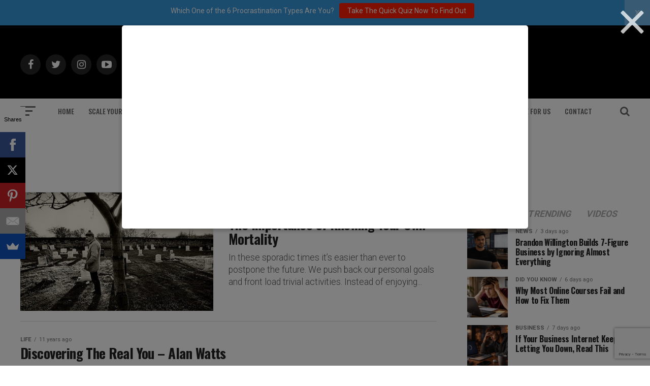

--- FILE ---
content_type: text/html; charset=UTF-8
request_url: https://addicted2success.com/tag/death/
body_size: 20201
content:
<!DOCTYPE html>
<html lang="en-US">
<head>
<meta charset="UTF-8" >
<meta name="viewport" id="viewport" content="width=device-width, initial-scale=1.0, maximum-scale=1.0, minimum-scale=1.0, user-scalable=no" />
	<meta name="google-site-verification" content="Lz95yLb3w79TUncKRoLuMErc1UV0H_jA2Hq_DEN2Ffs" />

<link rel="pingback" href="https://addicted2success.com/xmlrpc.php" />
	<meta property="og:image" content="https://addicted2success.com/wp-content/uploads/2018/12/Addicted2Success-Logo-See-Through2.png" />
	<meta name="twitter:image" content="https://addicted2success.com/wp-content/uploads/2018/12/Addicted2Success-Logo-See-Through2.png" />
	
<meta property="og:description" content="Quotes | Motivation &amp; Success Advice" />

<meta name='robots' content='index, follow, max-image-preview:large, max-snippet:-1, max-video-preview:-1' />
	<style>img:is([sizes="auto" i], [sizes^="auto," i]) { contain-intrinsic-size: 3000px 1500px }</style>
	
	<!-- This site is optimized with the Yoast SEO plugin v19.7.2 - https://yoast.com/wordpress/plugins/seo/ -->
	<title>death Archives - Addicted 2 Success</title>
	<link rel="canonical" href="https://addicted2success.com/tag/death/" />
	<meta property="og:locale" content="en_US" />
	<meta property="og:type" content="article" />
	<meta property="og:title" content="death Archives - Addicted 2 Success" />
	<meta property="og:url" content="https://addicted2success.com/tag/death/" />
	<meta property="og:site_name" content="Addicted 2 Success" />
	<meta name="twitter:card" content="summary_large_image" />
	<script type="application/ld+json" class="yoast-schema-graph">{"@context":"https://schema.org","@graph":[{"@type":"CollectionPage","@id":"https://addicted2success.com/tag/death/","url":"https://addicted2success.com/tag/death/","name":"death Archives - Addicted 2 Success","isPartOf":{"@id":"https://addicted2success.com/#website"},"primaryImageOfPage":{"@id":"https://addicted2success.com/tag/death/#primaryimage"},"image":{"@id":"https://addicted2success.com/tag/death/#primaryimage"},"thumbnailUrl":"https://addicted2success.com/wp-content/uploads/2017/05/The-Importance-of-Knowing-Your-Own-Mortality.jpg","breadcrumb":{"@id":"https://addicted2success.com/tag/death/#breadcrumb"},"inLanguage":"en-US"},{"@type":"ImageObject","inLanguage":"en-US","@id":"https://addicted2success.com/tag/death/#primaryimage","url":"https://addicted2success.com/wp-content/uploads/2017/05/The-Importance-of-Knowing-Your-Own-Mortality.jpg","contentUrl":"https://addicted2success.com/wp-content/uploads/2017/05/The-Importance-of-Knowing-Your-Own-Mortality.jpg","width":620,"height":380,"caption":"Image Credit | Flickr"},{"@type":"BreadcrumbList","@id":"https://addicted2success.com/tag/death/#breadcrumb","itemListElement":[{"@type":"ListItem","position":1,"name":"Home","item":"https://addicted2success.com/"},{"@type":"ListItem","position":2,"name":"death"}]},{"@type":"WebSite","@id":"https://addicted2success.com/#website","url":"https://addicted2success.com/","name":"Addicted 2 Success","description":"Quotes | Motivation &amp; Success Advice","potentialAction":[{"@type":"SearchAction","target":{"@type":"EntryPoint","urlTemplate":"https://addicted2success.com/?s={search_term_string}"},"query-input":"required name=search_term_string"}],"inLanguage":"en-US"}]}</script>
	<!-- / Yoast SEO plugin. -->


<script type='application/javascript'>console.log('PixelYourSite Free version 9.2.0');</script>
<link rel='dns-prefetch' href='//scripts.mediavine.com' />
<link rel='dns-prefetch' href='//ajax.googleapis.com' />
<link rel='dns-prefetch' href='//fonts.googleapis.com' />
<link href='https://fonts.gstatic.com' crossorigin rel='preconnect' />
<link rel="alternate" type="application/rss+xml" title="Addicted 2 Success &raquo; Feed" href="https://addicted2success.com/feed/" />
<link rel="alternate" type="application/rss+xml" title="Addicted 2 Success &raquo; Comments Feed" href="https://addicted2success.com/comments/feed/" />
<link rel="alternate" type="application/rss+xml" title="Addicted 2 Success &raquo; death Tag Feed" href="https://addicted2success.com/tag/death/feed/" />
		<!-- This site uses the Google Analytics by MonsterInsights plugin v8.10.0 - Using Analytics tracking - https://www.monsterinsights.com/ -->
							<script
				src="//www.googletagmanager.com/gtag/js?id=UA-40017919-1"  data-cfasync="false" data-wpfc-render="false" type="text/javascript" async></script>
			<script data-cfasync="false" data-wpfc-render="false" type="text/javascript">
				var mi_version = '8.10.0';
				var mi_track_user = true;
				var mi_no_track_reason = '';
				
								var disableStrs = [
															'ga-disable-UA-40017919-1',
									];

				/* Function to detect opted out users */
				function __gtagTrackerIsOptedOut() {
					for (var index = 0; index < disableStrs.length; index++) {
						if (document.cookie.indexOf(disableStrs[index] + '=true') > -1) {
							return true;
						}
					}

					return false;
				}

				/* Disable tracking if the opt-out cookie exists. */
				if (__gtagTrackerIsOptedOut()) {
					for (var index = 0; index < disableStrs.length; index++) {
						window[disableStrs[index]] = true;
					}
				}

				/* Opt-out function */
				function __gtagTrackerOptout() {
					for (var index = 0; index < disableStrs.length; index++) {
						document.cookie = disableStrs[index] + '=true; expires=Thu, 31 Dec 2099 23:59:59 UTC; path=/';
						window[disableStrs[index]] = true;
					}
				}

				if ('undefined' === typeof gaOptout) {
					function gaOptout() {
						__gtagTrackerOptout();
					}
				}
								window.dataLayer = window.dataLayer || [];

				window.MonsterInsightsDualTracker = {
					helpers: {},
					trackers: {},
				};
				if (mi_track_user) {
					function __gtagDataLayer() {
						dataLayer.push(arguments);
					}

					function __gtagTracker(type, name, parameters) {
						if (!parameters) {
							parameters = {};
						}

						if (parameters.send_to) {
							__gtagDataLayer.apply(null, arguments);
							return;
						}

						if (type === 'event') {
							
														parameters.send_to = monsterinsights_frontend.ua;
							__gtagDataLayer(type, name, parameters);
													} else {
							__gtagDataLayer.apply(null, arguments);
						}
					}

					__gtagTracker('js', new Date());
					__gtagTracker('set', {
						'developer_id.dZGIzZG': true,
											});
															__gtagTracker('config', 'UA-40017919-1', {"forceSSL":"true"} );
										window.gtag = __gtagTracker;										(function () {
						/* https://developers.google.com/analytics/devguides/collection/analyticsjs/ */
						/* ga and __gaTracker compatibility shim. */
						var noopfn = function () {
							return null;
						};
						var newtracker = function () {
							return new Tracker();
						};
						var Tracker = function () {
							return null;
						};
						var p = Tracker.prototype;
						p.get = noopfn;
						p.set = noopfn;
						p.send = function () {
							var args = Array.prototype.slice.call(arguments);
							args.unshift('send');
							__gaTracker.apply(null, args);
						};
						var __gaTracker = function () {
							var len = arguments.length;
							if (len === 0) {
								return;
							}
							var f = arguments[len - 1];
							if (typeof f !== 'object' || f === null || typeof f.hitCallback !== 'function') {
								if ('send' === arguments[0]) {
									var hitConverted, hitObject = false, action;
									if ('event' === arguments[1]) {
										if ('undefined' !== typeof arguments[3]) {
											hitObject = {
												'eventAction': arguments[3],
												'eventCategory': arguments[2],
												'eventLabel': arguments[4],
												'value': arguments[5] ? arguments[5] : 1,
											}
										}
									}
									if ('pageview' === arguments[1]) {
										if ('undefined' !== typeof arguments[2]) {
											hitObject = {
												'eventAction': 'page_view',
												'page_path': arguments[2],
											}
										}
									}
									if (typeof arguments[2] === 'object') {
										hitObject = arguments[2];
									}
									if (typeof arguments[5] === 'object') {
										Object.assign(hitObject, arguments[5]);
									}
									if ('undefined' !== typeof arguments[1].hitType) {
										hitObject = arguments[1];
										if ('pageview' === hitObject.hitType) {
											hitObject.eventAction = 'page_view';
										}
									}
									if (hitObject) {
										action = 'timing' === arguments[1].hitType ? 'timing_complete' : hitObject.eventAction;
										hitConverted = mapArgs(hitObject);
										__gtagTracker('event', action, hitConverted);
									}
								}
								return;
							}

							function mapArgs(args) {
								var arg, hit = {};
								var gaMap = {
									'eventCategory': 'event_category',
									'eventAction': 'event_action',
									'eventLabel': 'event_label',
									'eventValue': 'event_value',
									'nonInteraction': 'non_interaction',
									'timingCategory': 'event_category',
									'timingVar': 'name',
									'timingValue': 'value',
									'timingLabel': 'event_label',
									'page': 'page_path',
									'location': 'page_location',
									'title': 'page_title',
								};
								for (arg in args) {
																		if (!(!args.hasOwnProperty(arg) || !gaMap.hasOwnProperty(arg))) {
										hit[gaMap[arg]] = args[arg];
									} else {
										hit[arg] = args[arg];
									}
								}
								return hit;
							}

							try {
								f.hitCallback();
							} catch (ex) {
							}
						};
						__gaTracker.create = newtracker;
						__gaTracker.getByName = newtracker;
						__gaTracker.getAll = function () {
							return [];
						};
						__gaTracker.remove = noopfn;
						__gaTracker.loaded = true;
						window['__gaTracker'] = __gaTracker;
					})();
									} else {
										console.log("");
					(function () {
						function __gtagTracker() {
							return null;
						}

						window['__gtagTracker'] = __gtagTracker;
						window['gtag'] = __gtagTracker;
					})();
									}
			</script>
				<!-- / Google Analytics by MonsterInsights -->
		<script type="text/javascript">
/* <![CDATA[ */
window._wpemojiSettings = {"baseUrl":"https:\/\/s.w.org\/images\/core\/emoji\/16.0.1\/72x72\/","ext":".png","svgUrl":"https:\/\/s.w.org\/images\/core\/emoji\/16.0.1\/svg\/","svgExt":".svg","source":{"concatemoji":"https:\/\/addicted2success.com\/wp-includes\/js\/wp-emoji-release.min.js?ver=6.8.3"}};
/*! This file is auto-generated */
!function(s,n){var o,i,e;function c(e){try{var t={supportTests:e,timestamp:(new Date).valueOf()};sessionStorage.setItem(o,JSON.stringify(t))}catch(e){}}function p(e,t,n){e.clearRect(0,0,e.canvas.width,e.canvas.height),e.fillText(t,0,0);var t=new Uint32Array(e.getImageData(0,0,e.canvas.width,e.canvas.height).data),a=(e.clearRect(0,0,e.canvas.width,e.canvas.height),e.fillText(n,0,0),new Uint32Array(e.getImageData(0,0,e.canvas.width,e.canvas.height).data));return t.every(function(e,t){return e===a[t]})}function u(e,t){e.clearRect(0,0,e.canvas.width,e.canvas.height),e.fillText(t,0,0);for(var n=e.getImageData(16,16,1,1),a=0;a<n.data.length;a++)if(0!==n.data[a])return!1;return!0}function f(e,t,n,a){switch(t){case"flag":return n(e,"\ud83c\udff3\ufe0f\u200d\u26a7\ufe0f","\ud83c\udff3\ufe0f\u200b\u26a7\ufe0f")?!1:!n(e,"\ud83c\udde8\ud83c\uddf6","\ud83c\udde8\u200b\ud83c\uddf6")&&!n(e,"\ud83c\udff4\udb40\udc67\udb40\udc62\udb40\udc65\udb40\udc6e\udb40\udc67\udb40\udc7f","\ud83c\udff4\u200b\udb40\udc67\u200b\udb40\udc62\u200b\udb40\udc65\u200b\udb40\udc6e\u200b\udb40\udc67\u200b\udb40\udc7f");case"emoji":return!a(e,"\ud83e\udedf")}return!1}function g(e,t,n,a){var r="undefined"!=typeof WorkerGlobalScope&&self instanceof WorkerGlobalScope?new OffscreenCanvas(300,150):s.createElement("canvas"),o=r.getContext("2d",{willReadFrequently:!0}),i=(o.textBaseline="top",o.font="600 32px Arial",{});return e.forEach(function(e){i[e]=t(o,e,n,a)}),i}function t(e){var t=s.createElement("script");t.src=e,t.defer=!0,s.head.appendChild(t)}"undefined"!=typeof Promise&&(o="wpEmojiSettingsSupports",i=["flag","emoji"],n.supports={everything:!0,everythingExceptFlag:!0},e=new Promise(function(e){s.addEventListener("DOMContentLoaded",e,{once:!0})}),new Promise(function(t){var n=function(){try{var e=JSON.parse(sessionStorage.getItem(o));if("object"==typeof e&&"number"==typeof e.timestamp&&(new Date).valueOf()<e.timestamp+604800&&"object"==typeof e.supportTests)return e.supportTests}catch(e){}return null}();if(!n){if("undefined"!=typeof Worker&&"undefined"!=typeof OffscreenCanvas&&"undefined"!=typeof URL&&URL.createObjectURL&&"undefined"!=typeof Blob)try{var e="postMessage("+g.toString()+"("+[JSON.stringify(i),f.toString(),p.toString(),u.toString()].join(",")+"));",a=new Blob([e],{type:"text/javascript"}),r=new Worker(URL.createObjectURL(a),{name:"wpTestEmojiSupports"});return void(r.onmessage=function(e){c(n=e.data),r.terminate(),t(n)})}catch(e){}c(n=g(i,f,p,u))}t(n)}).then(function(e){for(var t in e)n.supports[t]=e[t],n.supports.everything=n.supports.everything&&n.supports[t],"flag"!==t&&(n.supports.everythingExceptFlag=n.supports.everythingExceptFlag&&n.supports[t]);n.supports.everythingExceptFlag=n.supports.everythingExceptFlag&&!n.supports.flag,n.DOMReady=!1,n.readyCallback=function(){n.DOMReady=!0}}).then(function(){return e}).then(function(){var e;n.supports.everything||(n.readyCallback(),(e=n.source||{}).concatemoji?t(e.concatemoji):e.wpemoji&&e.twemoji&&(t(e.twemoji),t(e.wpemoji)))}))}((window,document),window._wpemojiSettings);
/* ]]> */
</script>
<style id='wp-emoji-styles-inline-css' type='text/css'>

	img.wp-smiley, img.emoji {
		display: inline !important;
		border: none !important;
		box-shadow: none !important;
		height: 1em !important;
		width: 1em !important;
		margin: 0 0.07em !important;
		vertical-align: -0.1em !important;
		background: none !important;
		padding: 0 !important;
	}
</style>
<link rel='stylesheet' id='wp-block-library-css' href='https://addicted2success.com/wp-includes/css/dist/block-library/style.min.css?ver=6.8.3' type='text/css' media='all' />
<style id='classic-theme-styles-inline-css' type='text/css'>
/*! This file is auto-generated */
.wp-block-button__link{color:#fff;background-color:#32373c;border-radius:9999px;box-shadow:none;text-decoration:none;padding:calc(.667em + 2px) calc(1.333em + 2px);font-size:1.125em}.wp-block-file__button{background:#32373c;color:#fff;text-decoration:none}
</style>
<style id='global-styles-inline-css' type='text/css'>
:root{--wp--preset--aspect-ratio--square: 1;--wp--preset--aspect-ratio--4-3: 4/3;--wp--preset--aspect-ratio--3-4: 3/4;--wp--preset--aspect-ratio--3-2: 3/2;--wp--preset--aspect-ratio--2-3: 2/3;--wp--preset--aspect-ratio--16-9: 16/9;--wp--preset--aspect-ratio--9-16: 9/16;--wp--preset--color--black: #000000;--wp--preset--color--cyan-bluish-gray: #abb8c3;--wp--preset--color--white: #ffffff;--wp--preset--color--pale-pink: #f78da7;--wp--preset--color--vivid-red: #cf2e2e;--wp--preset--color--luminous-vivid-orange: #ff6900;--wp--preset--color--luminous-vivid-amber: #fcb900;--wp--preset--color--light-green-cyan: #7bdcb5;--wp--preset--color--vivid-green-cyan: #00d084;--wp--preset--color--pale-cyan-blue: #8ed1fc;--wp--preset--color--vivid-cyan-blue: #0693e3;--wp--preset--color--vivid-purple: #9b51e0;--wp--preset--gradient--vivid-cyan-blue-to-vivid-purple: linear-gradient(135deg,rgba(6,147,227,1) 0%,rgb(155,81,224) 100%);--wp--preset--gradient--light-green-cyan-to-vivid-green-cyan: linear-gradient(135deg,rgb(122,220,180) 0%,rgb(0,208,130) 100%);--wp--preset--gradient--luminous-vivid-amber-to-luminous-vivid-orange: linear-gradient(135deg,rgba(252,185,0,1) 0%,rgba(255,105,0,1) 100%);--wp--preset--gradient--luminous-vivid-orange-to-vivid-red: linear-gradient(135deg,rgba(255,105,0,1) 0%,rgb(207,46,46) 100%);--wp--preset--gradient--very-light-gray-to-cyan-bluish-gray: linear-gradient(135deg,rgb(238,238,238) 0%,rgb(169,184,195) 100%);--wp--preset--gradient--cool-to-warm-spectrum: linear-gradient(135deg,rgb(74,234,220) 0%,rgb(151,120,209) 20%,rgb(207,42,186) 40%,rgb(238,44,130) 60%,rgb(251,105,98) 80%,rgb(254,248,76) 100%);--wp--preset--gradient--blush-light-purple: linear-gradient(135deg,rgb(255,206,236) 0%,rgb(152,150,240) 100%);--wp--preset--gradient--blush-bordeaux: linear-gradient(135deg,rgb(254,205,165) 0%,rgb(254,45,45) 50%,rgb(107,0,62) 100%);--wp--preset--gradient--luminous-dusk: linear-gradient(135deg,rgb(255,203,112) 0%,rgb(199,81,192) 50%,rgb(65,88,208) 100%);--wp--preset--gradient--pale-ocean: linear-gradient(135deg,rgb(255,245,203) 0%,rgb(182,227,212) 50%,rgb(51,167,181) 100%);--wp--preset--gradient--electric-grass: linear-gradient(135deg,rgb(202,248,128) 0%,rgb(113,206,126) 100%);--wp--preset--gradient--midnight: linear-gradient(135deg,rgb(2,3,129) 0%,rgb(40,116,252) 100%);--wp--preset--font-size--small: 13px;--wp--preset--font-size--medium: 20px;--wp--preset--font-size--large: 36px;--wp--preset--font-size--x-large: 42px;--wp--preset--spacing--20: 0.44rem;--wp--preset--spacing--30: 0.67rem;--wp--preset--spacing--40: 1rem;--wp--preset--spacing--50: 1.5rem;--wp--preset--spacing--60: 2.25rem;--wp--preset--spacing--70: 3.38rem;--wp--preset--spacing--80: 5.06rem;--wp--preset--shadow--natural: 6px 6px 9px rgba(0, 0, 0, 0.2);--wp--preset--shadow--deep: 12px 12px 50px rgba(0, 0, 0, 0.4);--wp--preset--shadow--sharp: 6px 6px 0px rgba(0, 0, 0, 0.2);--wp--preset--shadow--outlined: 6px 6px 0px -3px rgba(255, 255, 255, 1), 6px 6px rgba(0, 0, 0, 1);--wp--preset--shadow--crisp: 6px 6px 0px rgba(0, 0, 0, 1);}:where(.is-layout-flex){gap: 0.5em;}:where(.is-layout-grid){gap: 0.5em;}body .is-layout-flex{display: flex;}.is-layout-flex{flex-wrap: wrap;align-items: center;}.is-layout-flex > :is(*, div){margin: 0;}body .is-layout-grid{display: grid;}.is-layout-grid > :is(*, div){margin: 0;}:where(.wp-block-columns.is-layout-flex){gap: 2em;}:where(.wp-block-columns.is-layout-grid){gap: 2em;}:where(.wp-block-post-template.is-layout-flex){gap: 1.25em;}:where(.wp-block-post-template.is-layout-grid){gap: 1.25em;}.has-black-color{color: var(--wp--preset--color--black) !important;}.has-cyan-bluish-gray-color{color: var(--wp--preset--color--cyan-bluish-gray) !important;}.has-white-color{color: var(--wp--preset--color--white) !important;}.has-pale-pink-color{color: var(--wp--preset--color--pale-pink) !important;}.has-vivid-red-color{color: var(--wp--preset--color--vivid-red) !important;}.has-luminous-vivid-orange-color{color: var(--wp--preset--color--luminous-vivid-orange) !important;}.has-luminous-vivid-amber-color{color: var(--wp--preset--color--luminous-vivid-amber) !important;}.has-light-green-cyan-color{color: var(--wp--preset--color--light-green-cyan) !important;}.has-vivid-green-cyan-color{color: var(--wp--preset--color--vivid-green-cyan) !important;}.has-pale-cyan-blue-color{color: var(--wp--preset--color--pale-cyan-blue) !important;}.has-vivid-cyan-blue-color{color: var(--wp--preset--color--vivid-cyan-blue) !important;}.has-vivid-purple-color{color: var(--wp--preset--color--vivid-purple) !important;}.has-black-background-color{background-color: var(--wp--preset--color--black) !important;}.has-cyan-bluish-gray-background-color{background-color: var(--wp--preset--color--cyan-bluish-gray) !important;}.has-white-background-color{background-color: var(--wp--preset--color--white) !important;}.has-pale-pink-background-color{background-color: var(--wp--preset--color--pale-pink) !important;}.has-vivid-red-background-color{background-color: var(--wp--preset--color--vivid-red) !important;}.has-luminous-vivid-orange-background-color{background-color: var(--wp--preset--color--luminous-vivid-orange) !important;}.has-luminous-vivid-amber-background-color{background-color: var(--wp--preset--color--luminous-vivid-amber) !important;}.has-light-green-cyan-background-color{background-color: var(--wp--preset--color--light-green-cyan) !important;}.has-vivid-green-cyan-background-color{background-color: var(--wp--preset--color--vivid-green-cyan) !important;}.has-pale-cyan-blue-background-color{background-color: var(--wp--preset--color--pale-cyan-blue) !important;}.has-vivid-cyan-blue-background-color{background-color: var(--wp--preset--color--vivid-cyan-blue) !important;}.has-vivid-purple-background-color{background-color: var(--wp--preset--color--vivid-purple) !important;}.has-black-border-color{border-color: var(--wp--preset--color--black) !important;}.has-cyan-bluish-gray-border-color{border-color: var(--wp--preset--color--cyan-bluish-gray) !important;}.has-white-border-color{border-color: var(--wp--preset--color--white) !important;}.has-pale-pink-border-color{border-color: var(--wp--preset--color--pale-pink) !important;}.has-vivid-red-border-color{border-color: var(--wp--preset--color--vivid-red) !important;}.has-luminous-vivid-orange-border-color{border-color: var(--wp--preset--color--luminous-vivid-orange) !important;}.has-luminous-vivid-amber-border-color{border-color: var(--wp--preset--color--luminous-vivid-amber) !important;}.has-light-green-cyan-border-color{border-color: var(--wp--preset--color--light-green-cyan) !important;}.has-vivid-green-cyan-border-color{border-color: var(--wp--preset--color--vivid-green-cyan) !important;}.has-pale-cyan-blue-border-color{border-color: var(--wp--preset--color--pale-cyan-blue) !important;}.has-vivid-cyan-blue-border-color{border-color: var(--wp--preset--color--vivid-cyan-blue) !important;}.has-vivid-purple-border-color{border-color: var(--wp--preset--color--vivid-purple) !important;}.has-vivid-cyan-blue-to-vivid-purple-gradient-background{background: var(--wp--preset--gradient--vivid-cyan-blue-to-vivid-purple) !important;}.has-light-green-cyan-to-vivid-green-cyan-gradient-background{background: var(--wp--preset--gradient--light-green-cyan-to-vivid-green-cyan) !important;}.has-luminous-vivid-amber-to-luminous-vivid-orange-gradient-background{background: var(--wp--preset--gradient--luminous-vivid-amber-to-luminous-vivid-orange) !important;}.has-luminous-vivid-orange-to-vivid-red-gradient-background{background: var(--wp--preset--gradient--luminous-vivid-orange-to-vivid-red) !important;}.has-very-light-gray-to-cyan-bluish-gray-gradient-background{background: var(--wp--preset--gradient--very-light-gray-to-cyan-bluish-gray) !important;}.has-cool-to-warm-spectrum-gradient-background{background: var(--wp--preset--gradient--cool-to-warm-spectrum) !important;}.has-blush-light-purple-gradient-background{background: var(--wp--preset--gradient--blush-light-purple) !important;}.has-blush-bordeaux-gradient-background{background: var(--wp--preset--gradient--blush-bordeaux) !important;}.has-luminous-dusk-gradient-background{background: var(--wp--preset--gradient--luminous-dusk) !important;}.has-pale-ocean-gradient-background{background: var(--wp--preset--gradient--pale-ocean) !important;}.has-electric-grass-gradient-background{background: var(--wp--preset--gradient--electric-grass) !important;}.has-midnight-gradient-background{background: var(--wp--preset--gradient--midnight) !important;}.has-small-font-size{font-size: var(--wp--preset--font-size--small) !important;}.has-medium-font-size{font-size: var(--wp--preset--font-size--medium) !important;}.has-large-font-size{font-size: var(--wp--preset--font-size--large) !important;}.has-x-large-font-size{font-size: var(--wp--preset--font-size--x-large) !important;}
:where(.wp-block-post-template.is-layout-flex){gap: 1.25em;}:where(.wp-block-post-template.is-layout-grid){gap: 1.25em;}
:where(.wp-block-columns.is-layout-flex){gap: 2em;}:where(.wp-block-columns.is-layout-grid){gap: 2em;}
:root :where(.wp-block-pullquote){font-size: 1.5em;line-height: 1.6;}
</style>
<link rel='stylesheet' id='contact-form-7-css' href='https://addicted2success.com/wp-content/plugins/contact-form-7/includes/css/styles.css?ver=5.9.8' type='text/css' media='all' />
<link rel='stylesheet' id='dgd-scrollbox-plugin-core-css' href='https://addicted2success.com/wp-content/plugins/dreamgrow-scroll-triggered-box/css/style.css?ver=2.3' type='text/css' media='all' />
<link rel='stylesheet' id='ql-jquery-ui-css' href='//ajax.googleapis.com/ajax/libs/jqueryui/1.12.1/themes/smoothness/jquery-ui.css?ver=6.8.3' type='text/css' media='all' />
<link rel='stylesheet' id='reviewer-photoswipe-css' href='https://addicted2success.com/wp-content/plugins/reviewer/public/assets/css/photoswipe.css?ver=3.14.2' type='text/css' media='all' />
<link rel='stylesheet' id='dashicons-css' href='https://addicted2success.com/wp-includes/css/dashicons.min.css?ver=6.8.3' type='text/css' media='all' />
<link rel='stylesheet' id='reviewer-public-css' href='https://addicted2success.com/wp-content/plugins/reviewer/public/assets/css/reviewer-public.css?ver=3.14.2' type='text/css' media='all' />
<link rel='stylesheet' id='mvp-custom-style-css' href='https://addicted2success.com/wp-content/themes/zox-news/style.css?ver=6.8.3' type='text/css' media='all' />
<style id='mvp-custom-style-inline-css' type='text/css'>


#mvp-wallpaper {
	background: url() no-repeat 50% 0;
	}

#mvp-foot-copy a {
	color: #4DB2EC;
	}

#mvp-content-main p a,
.mvp-post-add-main p a {
	box-shadow: inset 0 -4px 0 #4DB2EC;
	}

#mvp-content-main p a:hover,
.mvp-post-add-main p a:hover {
	background: #4DB2EC;
	}

a,
a:visited,
.post-info-name a,
.woocommerce .woocommerce-breadcrumb a {
	color: #4DB2EC;
	}

#mvp-side-wrap a:hover {
	color: #4DB2EC;
	}

.mvp-fly-top:hover,
.mvp-vid-box-wrap,
ul.mvp-soc-mob-list li.mvp-soc-mob-com {
	background: #4DB2EC;
	}

nav.mvp-fly-nav-menu ul li.menu-item-has-children:after,
.mvp-feat1-left-wrap span.mvp-cd-cat,
.mvp-widget-feat1-top-story span.mvp-cd-cat,
.mvp-widget-feat2-left-cont span.mvp-cd-cat,
.mvp-widget-dark-feat span.mvp-cd-cat,
.mvp-widget-dark-sub span.mvp-cd-cat,
.mvp-vid-wide-text span.mvp-cd-cat,
.mvp-feat2-top-text span.mvp-cd-cat,
.mvp-feat3-main-story span.mvp-cd-cat,
.mvp-feat3-sub-text span.mvp-cd-cat,
.mvp-feat4-main-text span.mvp-cd-cat,
.woocommerce-message:before,
.woocommerce-info:before,
.woocommerce-message:before {
	color: #4DB2EC;
	}

#searchform input,
.mvp-authors-name {
	border-bottom: 1px solid #4DB2EC;
	}

.mvp-fly-top:hover {
	border-top: 1px solid #4DB2EC;
	border-left: 1px solid #4DB2EC;
	border-bottom: 1px solid #4DB2EC;
	}

.woocommerce .widget_price_filter .ui-slider .ui-slider-handle,
.woocommerce #respond input#submit.alt,
.woocommerce a.button.alt,
.woocommerce button.button.alt,
.woocommerce input.button.alt,
.woocommerce #respond input#submit.alt:hover,
.woocommerce a.button.alt:hover,
.woocommerce button.button.alt:hover,
.woocommerce input.button.alt:hover {
	background-color: #4DB2EC;
	}

.woocommerce-error,
.woocommerce-info,
.woocommerce-message {
	border-top-color: #4DB2EC;
	}

ul.mvp-feat1-list-buts li.active span.mvp-feat1-list-but,
span.mvp-widget-home-title,
span.mvp-post-cat,
span.mvp-feat1-pop-head {
	background: #4DB2EC;
	}

.woocommerce span.onsale {
	background-color: #4DB2EC;
	}

.mvp-widget-feat2-side-more-but,
.woocommerce .star-rating span:before,
span.mvp-prev-next-label,
.mvp-cat-date-wrap .sticky {
	color: #4DB2EC !important;
	}

#mvp-main-nav-top,
#mvp-fly-wrap,
.mvp-soc-mob-right,
#mvp-main-nav-small-cont {
	background: #000000;
	}

#mvp-main-nav-small .mvp-fly-but-wrap span,
#mvp-main-nav-small .mvp-search-but-wrap span,
.mvp-nav-top-left .mvp-fly-but-wrap span,
#mvp-fly-wrap .mvp-fly-but-wrap span {
	background: #555555;
	}

.mvp-nav-top-right .mvp-nav-search-but,
span.mvp-fly-soc-head,
.mvp-soc-mob-right i,
#mvp-main-nav-small span.mvp-nav-search-but,
#mvp-main-nav-small .mvp-nav-menu ul li a  {
	color: #555555;
	}

#mvp-main-nav-small .mvp-nav-menu ul li.menu-item-has-children a:after {
	border-color: #555555 transparent transparent transparent;
	}

#mvp-nav-top-wrap span.mvp-nav-search-but:hover,
#mvp-main-nav-small span.mvp-nav-search-but:hover {
	color: #4DB2EC;
	}

#mvp-nav-top-wrap .mvp-fly-but-wrap:hover span,
#mvp-main-nav-small .mvp-fly-but-wrap:hover span,
span.mvp-woo-cart-num:hover {
	background: #4DB2EC;
	}

#mvp-main-nav-bot-cont {
	background: #ffffff;
	}

#mvp-nav-bot-wrap .mvp-fly-but-wrap span,
#mvp-nav-bot-wrap .mvp-search-but-wrap span {
	background: #666666;
	}

#mvp-nav-bot-wrap span.mvp-nav-search-but,
#mvp-nav-bot-wrap .mvp-nav-menu ul li a {
	color: #666666;
	}

#mvp-nav-bot-wrap .mvp-nav-menu ul li.menu-item-has-children a:after {
	border-color: #666666 transparent transparent transparent;
	}

.mvp-nav-menu ul li:hover a {
	border-bottom: 5px solid #4DB2EC;
	}

#mvp-nav-bot-wrap .mvp-fly-but-wrap:hover span {
	background: #4DB2EC;
	}

#mvp-nav-bot-wrap span.mvp-nav-search-but:hover {
	color: #4DB2EC;
	}

body,
.mvp-feat1-feat-text p,
.mvp-feat2-top-text p,
.mvp-feat3-main-text p,
.mvp-feat3-sub-text p,
#searchform input,
.mvp-author-info-text,
span.mvp-post-excerpt,
.mvp-nav-menu ul li ul.sub-menu li a,
nav.mvp-fly-nav-menu ul li a,
.mvp-ad-label,
span.mvp-feat-caption,
.mvp-post-tags a,
.mvp-post-tags a:visited,
span.mvp-author-box-name a,
#mvp-author-box-text p,
.mvp-post-gallery-text p,
ul.mvp-soc-mob-list li span,
#comments,
h3#reply-title,
h2.comments,
#mvp-foot-copy p,
span.mvp-fly-soc-head,
.mvp-post-tags-header,
span.mvp-prev-next-label,
span.mvp-post-add-link-but,
#mvp-comments-button a,
#mvp-comments-button span.mvp-comment-but-text,
.woocommerce ul.product_list_widget span.product-title,
.woocommerce ul.product_list_widget li a,
.woocommerce #reviews #comments ol.commentlist li .comment-text p.meta,
.woocommerce div.product p.price,
.woocommerce div.product p.price ins,
.woocommerce div.product p.price del,
.woocommerce ul.products li.product .price del,
.woocommerce ul.products li.product .price ins,
.woocommerce ul.products li.product .price,
.woocommerce #respond input#submit,
.woocommerce a.button,
.woocommerce button.button,
.woocommerce input.button,
.woocommerce .widget_price_filter .price_slider_amount .button,
.woocommerce span.onsale,
.woocommerce-review-link,
#woo-content p.woocommerce-result-count,
.woocommerce div.product .woocommerce-tabs ul.tabs li a,
a.mvp-inf-more-but,
span.mvp-cont-read-but,
span.mvp-cd-cat,
span.mvp-cd-date,
.mvp-feat4-main-text p,
span.mvp-woo-cart-num,
span.mvp-widget-home-title2,
.wp-caption,
#mvp-content-main p.wp-caption-text,
.gallery-caption,
.mvp-post-add-main p.wp-caption-text,
#bbpress-forums,
#bbpress-forums p,
.protected-post-form input,
#mvp-feat6-text p {
	font-family: 'Roboto', sans-serif;
	}

.mvp-blog-story-text p,
span.mvp-author-page-desc,
#mvp-404 p,
.mvp-widget-feat1-bot-text p,
.mvp-widget-feat2-left-text p,
.mvp-flex-story-text p,
.mvp-search-text p,
#mvp-content-main p,
.mvp-post-add-main p,
#mvp-content-main ul li,
#mvp-content-main ol li,
.rwp-summary,
.rwp-u-review__comment,
.mvp-feat5-mid-main-text p,
.mvp-feat5-small-main-text p {
	font-family: 'Roboto', sans-serif;
	}

.mvp-nav-menu ul li a,
#mvp-foot-menu ul li a {
	font-family: 'Oswald', sans-serif;
	}


.mvp-feat1-sub-text h2,
.mvp-feat1-pop-text h2,
.mvp-feat1-list-text h2,
.mvp-widget-feat1-top-text h2,
.mvp-widget-feat1-bot-text h2,
.mvp-widget-dark-feat-text h2,
.mvp-widget-dark-sub-text h2,
.mvp-widget-feat2-left-text h2,
.mvp-widget-feat2-right-text h2,
.mvp-blog-story-text h2,
.mvp-flex-story-text h2,
.mvp-vid-wide-more-text p,
.mvp-prev-next-text p,
.mvp-related-text,
.mvp-post-more-text p,
h2.mvp-authors-latest a,
.mvp-feat2-bot-text h2,
.mvp-feat3-sub-text h2,
.mvp-feat3-main-text h2,
.mvp-feat4-main-text h2,
.mvp-feat5-text h2,
.mvp-feat5-mid-main-text h2,
.mvp-feat5-small-main-text h2,
.mvp-feat5-mid-sub-text h2,
#mvp-feat6-text h2,
.alp-related-posts-wrapper .alp-related-post .post-title {
	font-family: 'Oswald', sans-serif;
	}

.mvp-feat2-top-text h2,
.mvp-feat1-feat-text h2,
h1.mvp-post-title,
h1.mvp-post-title-wide,
.mvp-drop-nav-title h4,
#mvp-content-main blockquote p,
.mvp-post-add-main blockquote p,
#mvp-404 h1,
#woo-content h1.page-title,
.woocommerce div.product .product_title,
.woocommerce ul.products li.product h3,
.alp-related-posts .current .post-title {
	font-family: 'Oswald', sans-serif;
	}

span.mvp-feat1-pop-head,
.mvp-feat1-pop-text:before,
span.mvp-feat1-list-but,
span.mvp-widget-home-title,
.mvp-widget-feat2-side-more,
span.mvp-post-cat,
span.mvp-page-head,
h1.mvp-author-top-head,
.mvp-authors-name,
#mvp-content-main h1,
#mvp-content-main h2,
#mvp-content-main h3,
#mvp-content-main h4,
#mvp-content-main h5,
#mvp-content-main h6,
.woocommerce .related h2,
.woocommerce div.product .woocommerce-tabs .panel h2,
.woocommerce div.product .product_title,
.mvp-feat5-side-list .mvp-feat1-list-img:after {
	font-family: 'Roboto', sans-serif;
	}

	

	#mvp-leader-wrap {
		position: relative;
		}
	#mvp-site-main {
		margin-top: 0;
		}
	#mvp-leader-wrap {
		top: 0 !important;
		}
		

	.mvp-nav-links {
		display: none;
		}
		

	.alp-advert {
		display: none;
	}
	.alp-related-posts-wrapper .alp-related-posts .current {
		margin: 0 0 10px;
	}
		

 	#mvp-main-nav-top {
background: #000;
color: #FFF !important;
}

.mvp-drop-nav-title h4 { color : #FFF; }

.mvp-nav-top-left .mvp-fly-but-wrap span {
background: #FFF;
}

ul.mvp-post-soc-list li.mvp-post-soc-linkedin {
	background: #0177B5;
	}

.mvp-reg-img.lazy.wp-post-image { display : block; width: 100%;} 

#mvp-leader-wrap {
top: 0px !important;
}

@media screen 
  and (max-device-width: 1200px) { 
.hidden-mobile { display: none; }

.mvp-nav-top-right .mvp-nav-search-but {
color: #FFF !important;
}

}

@media screen 
  and (min-device-width: 1200px) { 
.mvp-mega-dropdown > .mvp-mega-dropdown > .mvp-main-box { display: none; }

.mvp-fixed2 {
display: none !important;
}

}

#mvp-content-main p, .mvp-post-add-main p {
line-height: 2;
}

#mvp-main-nav-top {
padding-top: 25px !important;
padding-bottom: 15px !important;

}



#mvp-main-body-wrap {

margin-top: 30px !important;
}

.mvp-feat1-list-ad, .mvp-widget-feat2-side-ad {
margin-bottom: 35px !important;
}

@media only screen and (max-width: 359px) {

.mvp-main-box {

width: 94% !important;

margin: 0 3% !important;

}

}

		
</style>
<link rel='stylesheet' id='fontawesome-child-css' href='https://addicted2success.com/wp-content/themes/zox-news-child/font-awesome/css/font-awesome.css?ver=6.8.3' type='text/css' media='all' />
<link rel='stylesheet' id='mvp-custom-child-style-css' href='https://addicted2success.com/wp-content/themes/zox-news-child/style.css?ver=1.0.0' type='text/css' media='all' />
<link rel='stylesheet' id='mvp-reset-css' href='https://addicted2success.com/wp-content/themes/zox-news/css/reset.css?ver=6.8.3' type='text/css' media='all' />
<link rel='stylesheet' id='fontawesome-css' href='https://addicted2success.com/wp-content/themes/zox-news-child/font-awesome/css/font-awesome.css?ver=6.8.3' type='text/css' media='all' />
<link rel='stylesheet' id='mvp-fonts-css' href='//fonts.googleapis.com/css?family=Advent+Pro%3A700%26subset%3Dlatin%2Clatin-ext%2Ccyrillic%2Ccyrillic-ext%2Cgreek-ext%2Cgreek%2Cvietnamese%7COpen+Sans%3A700%26subset%3Dlatin%2Clatin-ext%2Ccyrillic%2Ccyrillic-ext%2Cgreek-ext%2Cgreek%2Cvietnamese%7CAnton%3A400%26subset%3Dlatin%2Clatin-ext%2Ccyrillic%2Ccyrillic-ext%2Cgreek-ext%2Cgreek%2Cvietnamese%7COswald%3A100%2C200%2C300%2C400%2C500%2C600%2C700%2C800%2C900%26subset%3Dlatin%2Clatin-ext%2Ccyrillic%2Ccyrillic-ext%2Cgreek-ext%2Cgreek%2Cvietnamese%7COswald%3A100%2C200%2C300%2C400%2C500%2C600%2C700%2C800%2C900%26subset%3Dlatin%2Clatin-ext%2Ccyrillic%2Ccyrillic-ext%2Cgreek-ext%2Cgreek%2Cvietnamese%7CRoboto%3A100%2C200%2C300%2C400%2C500%2C600%2C700%2C800%2C900%26subset%3Dlatin%2Clatin-ext%2Ccyrillic%2Ccyrillic-ext%2Cgreek-ext%2Cgreek%2Cvietnamese%7CRoboto%3A100%2C200%2C300%2C400%2C500%2C600%2C700%2C800%2C900%26subset%3Dlatin%2Clatin-ext%2Ccyrillic%2Ccyrillic-ext%2Cgreek-ext%2Cgreek%2Cvietnamese%7CRoboto%3A100%2C200%2C300%2C400%2C500%2C600%2C700%2C800%2C900%26subset%3Dlatin%2Clatin-ext%2Ccyrillic%2Ccyrillic-ext%2Cgreek-ext%2Cgreek%2Cvietnamese%7COswald%3A100%2C200%2C300%2C400%2C500%2C600%2C700%2C800%2C900%26subset%3Dlatin%2Clatin-ext%2Ccyrillic%2Ccyrillic-ext%2Cgreek-ext%2Cgreek%2Cvietnamese&#038;display=swap' type='text/css' media='all' />
<link rel='stylesheet' id='mvp-media-queries-css' href='https://addicted2success.com/wp-content/themes/zox-news/css/media-queries.css?ver=6.8.3' type='text/css' media='all' />
<script   type="text/javascript" src="https://addicted2success.com/wp-content/plugins/google-analytics-for-wordpress/assets/js/frontend-gtag.min.js?ver=8.10.0" id="monsterinsights-frontend-script-js"></script>
<script   data-cfasync="false" data-wpfc-render="false" type="text/javascript" id='monsterinsights-frontend-script-js-extra'>/* <![CDATA[ */
var monsterinsights_frontend = {"js_events_tracking":"true","download_extensions":"doc,pdf,ppt,zip,xls,docx,pptx,xlsx","inbound_paths":"[]","home_url":"https:\/\/addicted2success.com","hash_tracking":"false","ua":"UA-40017919-1","v4_id":""};/* ]]> */
</script>
<script   type="text/javascript" src="https://addicted2success.com/wp-includes/js/jquery/jquery.min.js?ver=3.7.1" id="jquery-core-js"></script>
<script   type="text/javascript" src="https://addicted2success.com/wp-includes/js/jquery/jquery-migrate.min.js?ver=3.4.1" id="jquery-migrate-js"></script>
<script type="text/javascript" id="dgd-scrollbox-plugin-js-extra">
/* <![CDATA[ */
var $DGD = {"ajaxurl":"\/wp-admin\/admin-ajax.php","nonce":"bd873e258d","debug":"","permalink":"https:\/\/addicted2success.com\/life\/the-importance-of-knowing-your-own-mortality\/","title":"The Importance of Knowing Your Own Mortality","thumbnail":"https:\/\/addicted2success.com\/wp-content\/uploads\/2017\/05\/The-Importance-of-Knowing-Your-Own-Mortality.jpg","scripthost":"\/wp-content\/plugins\/dreamgrow-scroll-triggered-box\/","scrollboxes":[]};
/* ]]> */
</script>
<script   type="text/javascript" src="https://addicted2success.com/wp-content/plugins/dreamgrow-scroll-triggered-box/js/script.js?ver=2.3" id="dgd-scrollbox-plugin-js"></script>
<script   type="text/javascript" async="async" data-noptimize="1" data-cfasync="false" src="https://scripts.mediavine.com/tags/addicted-2-success.js?ver=6.8.3" id="mv-script-wrapper-js"></script>
<script   type="text/javascript" src="https://addicted2success.com/wp-content/plugins/pixelyoursite/dist/scripts/jquery.bind-first-0.2.3.min.js?ver=6.8.3" id="jquery-bind-first-js"></script>
<script   type="text/javascript" src="https://addicted2success.com/wp-content/plugins/pixelyoursite/dist/scripts/js.cookie-2.1.3.min.js?ver=2.1.3" id="js-cookie-js"></script>
<script type="text/javascript" id="pys-js-extra">
/* <![CDATA[ */
var pysOptions = {"staticEvents":{"facebook":{"init_event":[{"delay":0,"type":"static","name":"PageView","pixelIds":["199138513959223"],"eventID":"4c55e257-9450-4a89-b3fa-73418567aca9","params":{"post_category":"Life","page_title":"death","post_type":"tag","post_id":7088,"plugin":"PixelYourSite","user_role":"guest","event_url":"addicted2success.com\/tag\/death\/"},"e_id":"init_event","ids":[],"hasTimeWindow":false,"timeWindow":0,"woo_order":"","edd_order":""}]}},"dynamicEvents":[],"triggerEvents":[],"triggerEventTypes":[],"facebook":{"pixelIds":["199138513959223"],"advancedMatching":[],"removeMetadata":false,"contentParams":{"post_type":"tag","post_id":7088,"content_name":"death"},"commentEventEnabled":true,"wooVariableAsSimple":false,"downloadEnabled":true,"formEventEnabled":true,"ajaxForServerEvent":true,"serverApiEnabled":false,"wooCRSendFromServer":false},"debug":"","siteUrl":"https:\/\/addicted2success.com","ajaxUrl":"https:\/\/addicted2success.com\/wp-admin\/admin-ajax.php","enable_remove_download_url_param":"1","cookie_duration":"7","last_visit_duration":"60","gdpr":{"ajax_enabled":false,"all_disabled_by_api":false,"facebook_disabled_by_api":false,"analytics_disabled_by_api":false,"google_ads_disabled_by_api":false,"pinterest_disabled_by_api":false,"bing_disabled_by_api":false,"facebook_prior_consent_enabled":true,"analytics_prior_consent_enabled":true,"google_ads_prior_consent_enabled":null,"pinterest_prior_consent_enabled":true,"bing_prior_consent_enabled":true,"cookiebot_integration_enabled":false,"cookiebot_facebook_consent_category":"marketing","cookiebot_analytics_consent_category":"statistics","cookiebot_google_ads_consent_category":null,"cookiebot_pinterest_consent_category":"marketing","cookiebot_bing_consent_category":"marketing","consent_magic_integration_enabled":false,"real_cookie_banner_integration_enabled":false,"cookie_notice_integration_enabled":false,"cookie_law_info_integration_enabled":false},"woo":{"enabled":false},"edd":{"enabled":false}};
/* ]]> */
</script>
<script   type="text/javascript" src="https://addicted2success.com/wp-content/plugins/pixelyoursite/dist/scripts/public.js?ver=9.2.0" id="pys-js"></script>
<meta name="crosslinker_version" content="3.0.1.9/5aee762a8e193e4403dd744daee0836c/cc407c92df6b9479b08301844abe8212" /><link rel="publisher" href="https://plus.google.com/+JoelBrownA2S/about"/>
	  	<script type="text/javascript">
			(function(i,n,t,e,r,a,c){i['InteractPromotionObject']=r;i[r]=i[r]||function(){(i[r].q=i[r].q||[]).push(arguments)},i[r].l=1*new Date();a=n.createElement(t),c=n.getElementsByTagName(t)[0];a.async=1;a.src=e;c.parentNode.insertBefore(a,c)})(window,document,'script','https://i.tryinteract.com/promotions/init.js','i_promo');
			i_promo('init', 'Cw3rNGyxN');
		</script>
		<link rel="icon" href="https://addicted2success.com/wp-content/uploads/2023/04/cropped-WhatsApp-Image-2023-04-03-at-5.12.27-PM-32x32.jpeg" sizes="32x32" />
<link rel="icon" href="https://addicted2success.com/wp-content/uploads/2023/04/cropped-WhatsApp-Image-2023-04-03-at-5.12.27-PM-192x192.jpeg" sizes="192x192" />
<link rel="apple-touch-icon" href="https://addicted2success.com/wp-content/uploads/2023/04/cropped-WhatsApp-Image-2023-04-03-at-5.12.27-PM-180x180.jpeg" />
<meta name="msapplication-TileImage" content="https://addicted2success.com/wp-content/uploads/2023/04/cropped-WhatsApp-Image-2023-04-03-at-5.12.27-PM-270x270.jpeg" />
<!-- HEAD -->
<!-- <script async src="//cdn.publift.com/fuse/tag/2/1273/fuse.js"></script> -->
	<style>
	.clear-outer-fix {
    float: left;
    width: 100%;
}
	</style>
</head>
<body class="archive tag tag-death tag-7088 wp-theme-zox-news wp-child-theme-zox-news-child">
	<div id="mvp-fly-wrap">
	<div id="mvp-fly-menu-top" class="left relative">
		<div class="mvp-fly-top-out left relative">
			<div class="mvp-fly-top-in">
				<div id="mvp-fly-logo" class="left relative">
											<a href="https://addicted2success.com/"><img src="https://addicted2success.com/wp-content/uploads/2022/10/lgmobile.png" alt="Addicted 2 Success" data-rjs="2" /></a>
									</div><!--mvp-fly-logo-->
			</div><!--mvp-fly-top-in-->
			<div class="mvp-fly-but-wrap mvp-fly-but-menu mvp-fly-but-click">
				<span></span>
				<span></span>
				<span></span>
				<span></span>
			</div><!--mvp-fly-but-wrap-->
		</div><!--mvp-fly-top-out-->
	</div><!--mvp-fly-menu-top-->
	<div id="mvp-fly-menu-wrap">
		<nav class="mvp-fly-nav-menu left relative">
			<div class="menu-a2s-update-2023-container"><ul id="menu-a2s-update-2023" class="menu"><li id="menu-item-55835" class="menu-item menu-item-type-post_type menu-item-object-page menu-item-home menu-item-55835"><a href="https://addicted2success.com/">Home</a></li>
<li id="menu-item-55813" class="menu-item menu-item-type-taxonomy menu-item-object-category menu-item-has-children menu-item-55813"><a href="https://addicted2success.com/category/scale-your-business/">Scale Your Business</a>
<ul class="sub-menu">
	<li id="menu-item-55861" class="menu-item menu-item-type-taxonomy menu-item-object-category menu-item-55861"><a href="https://addicted2success.com/category/entrepreneur-profile/">Entrepreneurs</a></li>
	<li id="menu-item-55911" class="menu-item menu-item-type-taxonomy menu-item-object-category menu-item-55911"><a href="https://addicted2success.com/category/startups/">Startups</a></li>
	<li id="menu-item-55834" class="menu-item menu-item-type-taxonomy menu-item-object-category menu-item-55834"><a href="https://addicted2success.com/category/scale-your-business/sales-techniques/">Master Sales Techniques</a></li>
	<li id="menu-item-55821" class="menu-item menu-item-type-taxonomy menu-item-object-category menu-item-55821"><a href="https://addicted2success.com/category/scale-your-business/social-media-growth/">Explode Your Social Media</a></li>
	<li id="menu-item-55820" class="menu-item menu-item-type-taxonomy menu-item-object-category menu-item-55820"><a href="https://addicted2success.com/category/scale-your-business/network-like-pro/">Network Like a Pro</a></li>
	<li id="menu-item-55819" class="menu-item menu-item-type-taxonomy menu-item-object-category menu-item-55819"><a href="https://addicted2success.com/category/scale-your-business/expert-interviews/">Expert Interviews</a></li>
</ul>
</li>
<li id="menu-item-55823" class="menu-item menu-item-type-taxonomy menu-item-object-category menu-item-has-children menu-item-55823"><a href="https://addicted2success.com/category/change-your-mindest/">Change Your Mindset</a>
<ul class="sub-menu">
	<li id="menu-item-55824" class="menu-item menu-item-type-taxonomy menu-item-object-category menu-item-55824"><a href="https://addicted2success.com/category/change-your-mindest/personal-development/">Personal Development</a></li>
	<li id="menu-item-55825" class="menu-item menu-item-type-taxonomy menu-item-object-category menu-item-55825"><a href="https://addicted2success.com/category/change-your-mindest/shift-your-mindset/">Shift Your Mindset</a></li>
	<li id="menu-item-55912" class="menu-item menu-item-type-taxonomy menu-item-object-category menu-item-55912"><a href="https://addicted2success.com/category/quotes/">Quotes</a></li>
	<li id="menu-item-55909" class="menu-item menu-item-type-taxonomy menu-item-object-category menu-item-55909"><a href="https://addicted2success.com/category/motivation/">Motivation</a></li>
	<li id="menu-item-55910" class="menu-item menu-item-type-taxonomy menu-item-object-category menu-item-55910"><a href="https://addicted2success.com/category/success-advice/">Success Advice</a></li>
	<li id="menu-item-55913" class="menu-item menu-item-type-taxonomy menu-item-object-category menu-item-55913"><a href="https://addicted2success.com/category/life/">Life</a></li>
</ul>
</li>
<li id="menu-item-55914" class="menu-item menu-item-type-taxonomy menu-item-object-category menu-item-55914"><a href="https://addicted2success.com/category/podcasts/">A2S Podcasts</a></li>
<li id="menu-item-55833" class="menu-item menu-item-type-taxonomy menu-item-object-category menu-item-has-children menu-item-55833"><a href="https://addicted2success.com/category/tech-human-integration/">Tech + Humanity Integration</a>
<ul class="sub-menu">
	<li id="menu-item-55829" class="menu-item menu-item-type-taxonomy menu-item-object-category menu-item-55829"><a href="https://addicted2success.com/category/tech-human-integration/tech-news/">Tech News</a></li>
	<li id="menu-item-55830" class="menu-item menu-item-type-taxonomy menu-item-object-category menu-item-55830"><a href="https://addicted2success.com/category/tech-human-integration/tech-start-up/">Tech Start Ups</a></li>
	<li id="menu-item-55831" class="menu-item menu-item-type-taxonomy menu-item-object-category menu-item-55831"><a href="https://addicted2success.com/category/tech-human-integration/crypto/">Crypto</a></li>
</ul>
</li>
<li id="menu-item-55851" class="menu-item menu-item-type-taxonomy menu-item-object-category menu-item-has-children menu-item-55851"><a href="https://addicted2success.com/category/videos/">Videos</a>
<ul class="sub-menu">
	<li id="menu-item-55849" class="menu-item menu-item-type-taxonomy menu-item-object-category menu-item-55849"><a href="https://addicted2success.com/category/videos/personal-development-videos/">Personal Development Videos</a></li>
	<li id="menu-item-55847" class="menu-item menu-item-type-taxonomy menu-item-object-category menu-item-55847"><a href="https://addicted2success.com/category/videos/business-videos/">Business Videos</a></li>
	<li id="menu-item-55852" class="menu-item menu-item-type-taxonomy menu-item-object-category menu-item-55852"><a href="https://addicted2success.com/category/videos/wealth-videos/">Wealth Videos</a></li>
	<li id="menu-item-55848" class="menu-item menu-item-type-taxonomy menu-item-object-category menu-item-55848"><a href="https://addicted2success.com/category/videos/health-videos/">Health Videos</a></li>
	<li id="menu-item-55850" class="menu-item menu-item-type-taxonomy menu-item-object-category menu-item-55850"><a href="https://addicted2success.com/category/videos/relationships-videos/">Relationships Videos</a></li>
</ul>
</li>
<li id="menu-item-55857" class="menu-item menu-item-type-custom menu-item-object-custom menu-item-has-children menu-item-55857"><a href="https://addicted2success.com/about-us/">Our Mission</a>
<ul class="sub-menu">
	<li id="menu-item-55860" class="menu-item menu-item-type-custom menu-item-object-custom menu-item-55860"><a href="https://addicted2success.com/joel-brown-founder-addicted-2-success/">Joel Brown &#8211; Founder of Addicted2Success</a></li>
	<li id="menu-item-55858" class="menu-item menu-item-type-custom menu-item-object-custom menu-item-55858"><a href="https://addicted2success.com/ray-pang-sh-chief-business-strategist/">Ray Pang SH – Chief Business Strategist A2S</a></li>
</ul>
</li>
<li id="menu-item-55854" class="menu-item menu-item-type-post_type menu-item-object-page menu-item-55854"><a href="https://addicted2success.com/write-for-us/">Write For Us</a></li>
<li id="menu-item-55853" class="menu-item menu-item-type-post_type menu-item-object-page menu-item-55853"><a href="https://addicted2success.com/contact-2/">Contact</a></li>
</ul></div>		</nav>
	</div><!--mvp-fly-menu-wrap-->
	<div id="mvp-fly-soc-wrap">
		<span class="mvp-fly-soc-head">Connect with us</span>
		<ul class="mvp-fly-soc-list left relative">
							<li><a href="https://www.facebook.com/Addicted2SuccessDotCom/" target="_blank" class="fa fa-facebook fa-2"></a></li>
										<li><a href="https://twitter.com/Addictd2Success" target="_blank" class="fa fa-twitter fa-2"></a></li>
										<li><a href="https://www.pinterest.com/addictd2success/" target="_blank" class="fa fa-pinterest-p fa-2"></a></li>
										<li><a href="https://www.instagram.com/addicted2success/" target="_blank" class="fa fa-instagram fa-2"></a></li>
										<li><a href="https://plus.google.com/+Addicted2successA2S" target="_blank" class="fa fa-google-plus fa-2"></a></li>
										<li><a href="https://www.youtube.com/user/Addicted2SuccessTV" target="_blank" class="fa fa-youtube-play fa-2"></a></li>
										<li><a href="https://www.linkedin.com/company-beta/2780061" target="_blank" class="fa fa-linkedin fa-2"></a></li>
										<li><a href="http://iamaddicted2success.tumblr.com/" target="_blank" class="fa fa-tumblr fa-2"></a></li>
					</ul>
	</div><!--mvp-fly-soc-wrap-->
</div><!--mvp-fly-wrap-->	<div id="mvp-site" class="left relative">
		<div id="mvp-search-wrap">
			<div id="mvp-search-box">
				<form method="get" id="searchform" action="https://addicted2success.com/">
	<input type="text" name="s" id="s" value="Search" onfocus='if (this.value == "Search") { this.value = ""; }' onblur='if (this.value == "") { this.value = "Search"; }' />
	<input type="hidden" id="searchsubmit" value="Search" />
</form>			</div><!--mvp-search-box-->
			<div class="mvp-search-but-wrap mvp-search-click">
				<span></span>
				<span></span>
			</div><!--mvp-search-but-wrap-->
		</div><!--mvp-search-wrap-->
				<div id="mvp-site-wall" class="left relative">
						<div id="mvp-site-main" class="left relative">
			<header id="mvp-main-head-wrap" class="left relative">
									<nav id="mvp-main-nav-wrap" class="left relative">
						<div id="mvp-main-nav-top" class="left relative">
							<div class="mvp-main-box">
								<div id="mvp-nav-top-wrap" class="left relative">
									<div class="mvp-nav-top-right-out left relative">
										<div class="mvp-nav-top-right-in">
											<div class="mvp-nav-top-cont left relative">
												<div class="mvp-nav-top-left-out relative">
													<div class="mvp-nav-top-left">
														<div class="mvp-nav-soc-wrap">
																															<a href="https://www.facebook.com/Addicted2SuccessDotCom/" target="_blank"><span class="mvp-nav-soc-but fa fa-facebook fa-2"></span></a>
																																														<a href="https://twitter.com/Addictd2Success" target="_blank"><span class="mvp-nav-soc-but fa fa-twitter fa-2"></span></a>
																																														<a href="https://www.instagram.com/addicted2success/" target="_blank"><span class="mvp-nav-soc-but fa fa-instagram fa-2"></span></a>
																																														<a href="https://www.youtube.com/user/Addicted2SuccessTV" target="_blank"><span class="mvp-nav-soc-but fa fa-youtube-play fa-2"></span></a>
																													</div><!--mvp-nav-soc-wrap-->
														<div class="mvp-fly-but-wrap mvp-fly-but-click left relative">
															<span></span>
															<span></span>
															<span></span>
															<span></span>
														</div><!--mvp-fly-but-wrap-->
													</div><!--mvp-nav-top-left-->
													<div class="mvp-nav-top-left-in">
														<div class="mvp-nav-top-mid left relative" itemscope itemtype="http://schema.org/Organization">
																															<a class="mvp-nav-logo-reg" itemprop="url" href="https://addicted2success.com/"><img itemprop="logo" src="https://addicted2success.com/wp-content/uploads/2022/10/lgdk.png" alt="Addicted 2 Success" data-rjs="2" /></a>
																																														<a class="mvp-nav-logo-small" href="https://addicted2success.com/"><img src="https://addicted2success.com/wp-content/uploads/2022/10/lgmobile.png" alt="Addicted 2 Success" data-rjs="2" /></a>
																																														<h2 class="mvp-logo-title">Addicted 2 Success</h2>
																																												</div><!--mvp-nav-top-mid-->
													</div><!--mvp-nav-top-left-in-->
												</div><!--mvp-nav-top-left-out-->
											</div><!--mvp-nav-top-cont-->
										</div><!--mvp-nav-top-right-in-->
										<div class="mvp-nav-top-right">
																						<span class="mvp-nav-search-but fa fa-search fa-2 mvp-search-click"></span>
										</div><!--mvp-nav-top-right-->
									</div><!--mvp-nav-top-right-out-->
								</div><!--mvp-nav-top-wrap-->
							</div><!--mvp-main-box-->
						</div><!--mvp-main-nav-top-->
						<div id="mvp-main-nav-bot" class="left relative">
							<div id="mvp-main-nav-bot-cont" class="left">
								<div class="mvp-main-box">
									<div id="mvp-nav-bot-wrap" class="left">
										<div class="mvp-nav-bot-right-out left">
											<div class="mvp-nav-bot-right-in">
												<div class="mvp-nav-bot-cont left">
													<div class="mvp-nav-bot-left-out">
														<div class="mvp-nav-bot-left left relative">
															<div class="mvp-fly-but-wrap mvp-fly-but-click left relative">
																<span></span>
																<span></span>
																<span></span>
																<span></span>
															</div><!--mvp-fly-but-wrap-->
														</div><!--mvp-nav-bot-left-->
														<div class="mvp-nav-bot-left-in">
															<div class="mvp-nav-menu left">
																<div class="menu-a2s-update-2023-container"><ul id="menu-a2s-update-2024" class="menu"><li class="menu-item menu-item-type-post_type menu-item-object-page menu-item-home menu-item-55835"><a href="https://addicted2success.com/">Home</a></li>
<li class="menu-item menu-item-type-taxonomy menu-item-object-category menu-item-has-children menu-item-55813"><a href="https://addicted2success.com/category/scale-your-business/">Scale Your Business</a>
<ul class="sub-menu">
	<li class="menu-item menu-item-type-taxonomy menu-item-object-category menu-item-55861"><a href="https://addicted2success.com/category/entrepreneur-profile/">Entrepreneurs</a></li>
	<li class="menu-item menu-item-type-taxonomy menu-item-object-category menu-item-55911"><a href="https://addicted2success.com/category/startups/">Startups</a></li>
	<li class="menu-item menu-item-type-taxonomy menu-item-object-category menu-item-55834"><a href="https://addicted2success.com/category/scale-your-business/sales-techniques/">Master Sales Techniques</a></li>
	<li class="menu-item menu-item-type-taxonomy menu-item-object-category menu-item-55821"><a href="https://addicted2success.com/category/scale-your-business/social-media-growth/">Explode Your Social Media</a></li>
	<li class="menu-item menu-item-type-taxonomy menu-item-object-category menu-item-55820"><a href="https://addicted2success.com/category/scale-your-business/network-like-pro/">Network Like a Pro</a></li>
	<li class="menu-item menu-item-type-taxonomy menu-item-object-category menu-item-55819"><a href="https://addicted2success.com/category/scale-your-business/expert-interviews/">Expert Interviews</a></li>
</ul>
</li>
<li class="menu-item menu-item-type-taxonomy menu-item-object-category menu-item-has-children menu-item-55823"><a href="https://addicted2success.com/category/change-your-mindest/">Change Your Mindset</a>
<ul class="sub-menu">
	<li class="menu-item menu-item-type-taxonomy menu-item-object-category menu-item-55824"><a href="https://addicted2success.com/category/change-your-mindest/personal-development/">Personal Development</a></li>
	<li class="menu-item menu-item-type-taxonomy menu-item-object-category menu-item-55825"><a href="https://addicted2success.com/category/change-your-mindest/shift-your-mindset/">Shift Your Mindset</a></li>
	<li class="menu-item menu-item-type-taxonomy menu-item-object-category menu-item-55912"><a href="https://addicted2success.com/category/quotes/">Quotes</a></li>
	<li class="menu-item menu-item-type-taxonomy menu-item-object-category menu-item-55909"><a href="https://addicted2success.com/category/motivation/">Motivation</a></li>
	<li class="menu-item menu-item-type-taxonomy menu-item-object-category menu-item-55910"><a href="https://addicted2success.com/category/success-advice/">Success Advice</a></li>
	<li class="menu-item menu-item-type-taxonomy menu-item-object-category menu-item-55913"><a href="https://addicted2success.com/category/life/">Life</a></li>
</ul>
</li>
<li class="menu-item menu-item-type-taxonomy menu-item-object-category menu-item-55914"><a href="https://addicted2success.com/category/podcasts/">A2S Podcasts</a></li>
<li class="menu-item menu-item-type-taxonomy menu-item-object-category menu-item-has-children menu-item-55833"><a href="https://addicted2success.com/category/tech-human-integration/">Tech + Humanity Integration</a>
<ul class="sub-menu">
	<li class="menu-item menu-item-type-taxonomy menu-item-object-category menu-item-55829"><a href="https://addicted2success.com/category/tech-human-integration/tech-news/">Tech News</a></li>
	<li class="menu-item menu-item-type-taxonomy menu-item-object-category menu-item-55830"><a href="https://addicted2success.com/category/tech-human-integration/tech-start-up/">Tech Start Ups</a></li>
	<li class="menu-item menu-item-type-taxonomy menu-item-object-category menu-item-55831"><a href="https://addicted2success.com/category/tech-human-integration/crypto/">Crypto</a></li>
</ul>
</li>
<li class="menu-item menu-item-type-taxonomy menu-item-object-category menu-item-has-children menu-item-55851"><a href="https://addicted2success.com/category/videos/">Videos</a>
<ul class="sub-menu">
	<li class="menu-item menu-item-type-taxonomy menu-item-object-category menu-item-55849"><a href="https://addicted2success.com/category/videos/personal-development-videos/">Personal Development Videos</a></li>
	<li class="menu-item menu-item-type-taxonomy menu-item-object-category menu-item-55847"><a href="https://addicted2success.com/category/videos/business-videos/">Business Videos</a></li>
	<li class="menu-item menu-item-type-taxonomy menu-item-object-category menu-item-55852"><a href="https://addicted2success.com/category/videos/wealth-videos/">Wealth Videos</a></li>
	<li class="menu-item menu-item-type-taxonomy menu-item-object-category menu-item-55848"><a href="https://addicted2success.com/category/videos/health-videos/">Health Videos</a></li>
	<li class="menu-item menu-item-type-taxonomy menu-item-object-category menu-item-55850"><a href="https://addicted2success.com/category/videos/relationships-videos/">Relationships Videos</a></li>
</ul>
</li>
<li class="menu-item menu-item-type-custom menu-item-object-custom menu-item-has-children menu-item-55857"><a href="https://addicted2success.com/about-us/">Our Mission</a>
<ul class="sub-menu">
	<li class="menu-item menu-item-type-custom menu-item-object-custom menu-item-55860"><a href="https://addicted2success.com/joel-brown-founder-addicted-2-success/">Joel Brown &#8211; Founder of Addicted2Success</a></li>
	<li class="menu-item menu-item-type-custom menu-item-object-custom menu-item-55858"><a href="https://addicted2success.com/ray-pang-sh-chief-business-strategist/">Ray Pang SH – Chief Business Strategist A2S</a></li>
</ul>
</li>
<li class="menu-item menu-item-type-post_type menu-item-object-page menu-item-55854"><a href="https://addicted2success.com/write-for-us/">Write For Us</a></li>
<li class="menu-item menu-item-type-post_type menu-item-object-page menu-item-55853"><a href="https://addicted2success.com/contact-2/">Contact</a></li>
</ul></div>															</div><!--mvp-nav-menu-->
														</div><!--mvp-nav-bot-left-in-->
													</div><!--mvp-nav-bot-left-out-->
												</div><!--mvp-nav-bot-cont-->
											</div><!--mvp-nav-bot-right-in-->
											<div class="mvp-nav-bot-right left relative">
												<span class="mvp-nav-search-but fa fa-search fa-2 mvp-search-click"></span>
											</div><!--mvp-nav-bot-right-->
										</div><!--mvp-nav-bot-right-out-->
									</div><!--mvp-nav-bot-wrap-->
								</div><!--mvp-main-nav-bot-cont-->
							</div><!--mvp-main-box-->
						</div><!--mvp-main-nav-bot-->
					</nav><!--mvp-main-nav-wrap-->
				

<!--EPD A2S Header Code-BEGIN-->
<!-- <script async='async' src='https://www.googletagservices.com/tag/js/gpt.js'></script>
<script>
  var googletag = googletag || {};
  googletag.cmd = googletag.cmd || [];
</script>

<script>
  googletag.cmd.push(function() {
    var mapping1 = googletag.sizeMapping().
		addSize([768, 200], [728, 90]).
		addSize([320, 300], [[320, 100],[320,50]]).
		build();
	var mapping2 = googletag.sizeMapping().
		addSize([768, 200], [728, 90]).
		addSize([320, 300], [300, 250]).
		build();	
    googletag.defineSlot('/317673431/A2S_ROS_Leaderboard', [320, 50], 'div-gpt-ad-1560370318249-0').defineSizeMapping(mapping1).addService(googletag.pubads());
    googletag.defineSlot('/317673431/A2S_ROS_InContent_A', [300, 250], 'div-gpt-ad-1560370318249-1').defineSizeMapping(mapping2).addService(googletag.pubads());
    googletag.defineSlot('/317673431/A2S_ROS_InFeed_A', [300, 250], 'div-gpt-ad-1560370318249-2').defineSizeMapping(mapping2).addService(googletag.pubads());
    googletag.defineSlot('/317673431/A2S_ROS_300x250', [300, 250], 'div-gpt-ad-1560370318249-3').addService(googletag.pubads());
    googletag.defineSlot('/317673431/A2S_ROS_300x600', [300, 600], 'div-gpt-ad-1560370318249-4').addService(googletag.pubads());
    googletag.defineSlot('/317673431/A2S_ROS_Slider', [1,1], 'div-gpt-ad-1560370318249-5').addService(googletag.pubads());
    googletag.pubads().enableSingleRequest();
    googletag.enableServices();
  });
</script> -->
				
<!--EPD A2S Header Code-END-->				
<!-- EPD Site Authorization - BEGIN-->
<!-- <script async src="https://pagead2.googlesyndication.com/pagead/js/adsbygoogle.js"></script>
<script>
     (adsbygoogle = window.adsbygoogle || []).push({
          google_ad_client: "ca-pub-6545336992021839",
          enable_page_level_ads: true
     });
</script> -->
<!-- EPD Site Authorization - END-->				
				</header>
				
				</div><!--mvp-main-head-wrap-->
				<div class="clear-outer-fix">
				<!-- 71161633/ATS_addictedtosuccess/mob_ros_sticky -->
				<div style="margin-top: 20px;float: left;width: 100%;" data-fuse="21837770993"></div>

						</div>
			<div id="mvp-main-body-wrap" class="left relative"><div class="mvp-main-blog-wrap left relative">
	<div class="mvp-main-box">
		<div class="mvp-main-blog-cont left relative">
							<header id="mvp-post-head" class="left relative">
					<h1 class="mvp-post-title left entry-title" itemprop="headline">All posts tagged "death"</h1>
				</header>
						<div class="mvp-main-blog-out left relative">
				<div class="mvp-main-blog-in">
					<div class="mvp-main-blog-body left relative">
													<ul class="mvp-blog-story-list left relative infinite-content">
																	<li class="mvp-blog-story-wrap left relative infinite-post">
										<a href="https://addicted2success.com/life/the-importance-of-knowing-your-own-mortality/" rel="bookmark">
																					<div class="mvp-blog-story-out relative">
												<div class="mvp-blog-story-img left relative">
													<img width="392" height="240" src="https://addicted2success.com/wp-content/uploads/2017/05/The-Importance-of-Knowing-Your-Own-Mortality.jpg" class="mvp-reg-img lazy wp-post-image" alt="death" decoding="async" fetchpriority="high" srcset="https://addicted2success.com/wp-content/uploads/2017/05/The-Importance-of-Knowing-Your-Own-Mortality.jpg 620w, https://addicted2success.com/wp-content/uploads/2017/05/The-Importance-of-Knowing-Your-Own-Mortality-300x184.jpg 300w, https://addicted2success.com/wp-content/uploads/2017/05/The-Importance-of-Knowing-Your-Own-Mortality-582x357.jpg 582w" sizes="(max-width: 392px) 100vw, 392px" />													<img width="80" height="49" src="https://addicted2success.com/wp-content/uploads/2017/05/The-Importance-of-Knowing-Your-Own-Mortality.jpg" class="mvp-mob-img lazy wp-post-image" alt="death" decoding="async" srcset="https://addicted2success.com/wp-content/uploads/2017/05/The-Importance-of-Knowing-Your-Own-Mortality.jpg 620w, https://addicted2success.com/wp-content/uploads/2017/05/The-Importance-of-Knowing-Your-Own-Mortality-300x184.jpg 300w, https://addicted2success.com/wp-content/uploads/2017/05/The-Importance-of-Knowing-Your-Own-Mortality-582x357.jpg 582w" sizes="(max-width: 80px) 100vw, 80px" />																									</div><!--mvp-blog-story-img-->
												<div class="mvp-blog-story-in">
													<div class="mvp-blog-story-text left relative">
														<div class="mvp-cat-date-wrap left relative">
																															<span class="mvp-cd-cat left relative">Life</span><span class="mvp-cd-date left relative">9 years ago</span>
																													</div><!--mvp-cat-date-wrap-->
														<h2>The Importance of Knowing Your Own Mortality</h2>
														<p>In these sporadic times it’s easier than ever to postpone the future. We push back our personal goals and front load trivial activities. Instead of enjoying...</p>
													</div><!--mvp-blog-story-text-->
												</div><!--mvp-blog-story-in-->
											</div><!--mvp-blog-story-out-->
																				</a>
									</li><!--mvp-blog-story-wrap-->
																	<li class="mvp-blog-story-wrap left relative infinite-post">
										<a href="https://addicted2success.com/videos/discovering-the-real-you-alan-watts/" rel="bookmark">
																					<div class="mvp-blog-story-text left relative">
												<div class="mvp-cat-date-wrap left relative">
																											<span class="mvp-cd-cat left relative">Life</span><span class="mvp-cd-date left relative">11 years ago</span>
																									</div><!--mvp-cat-date-wrap-->
												<h2>Discovering The Real You &#8211; Alan Watts</h2>
												<p>Here is an amazing lecture given by British Philosopher, Writer and Speaker &#8220;Alan Watts&#8220;. Who are you really? This is a great speech that reflects on...</p>
											</div><!--mvp-blog-story-text-->
																				</a>
									</li><!--mvp-blog-story-wrap-->
															</ul>
												<div class="mvp-inf-more-wrap left relative">
															<a href="#" class="mvp-inf-more-but">More Posts</a>
														<div class="mvp-nav-links">
															</div><!--mvp-nav-links-->
						</div><!--mvp-inf-more-wrap-->
					</div><!--mvp-main-blog-body-->
				</div><!--mvp-mvp-main-blog-in-->
				<div id="mvp-side-wrap" class="left relative theiaStickySidebar">
		<!-- 71161633/ATS_addictedtosuccess/mob_home_mrec_2 -->
	<div data-fuse="21837770972"></div>
	<section id="mvp_tabber_widget-5" class="mvp-side-widget mvp_tabber_widget">
			<div class="mvp-widget-tab-wrap left relative">
				<div class="mvp-feat1-list-wrap left relative">
					<div class="mvp-feat1-list-head-wrap left relative">
						<ul class="mvp-feat1-list-buts left relative">
							<li class="mvp-feat-col-tab"><a href="#mvp-tab-col1"><span class="mvp-feat1-list-but">Latest</span></a></li>
															<li><a href="#mvp-tab-col2"><span class="mvp-feat1-list-but">Trending</span></a></li>
																						<li><a href="#mvp-tab-col3"><span class="mvp-feat1-list-but">Videos</span></a></li>
													</ul>
					</div><!--mvp-feat1-list-head-wrap-->
					<div id="mvp-tab-col1" class="mvp-feat1-list left relative mvp-tab-col-cont">
																					<a href="https://addicted2success.com/news/brandon-willington-builds-7-figure-business-by-ignoring-almost-everything/" rel="bookmark">
								<div class="mvp-feat1-list-cont left relative">
																			<div class="mvp-feat1-list-out relative">
											<div class="mvp-feat1-list-img left relative">
												<img width="80" height="80" src="https://addicted2success.com/wp-content/uploads/2026/01/Brandon-Willington-Builds-Seven-Figure-Business-by-Ignoring-Almost-Everything-80x80.png" class="attachment-mvp-small-thumb size-mvp-small-thumb wp-post-image" alt="Brandon Willington business growth lessons" decoding="async" loading="lazy" srcset="https://addicted2success.com/wp-content/uploads/2026/01/Brandon-Willington-Builds-Seven-Figure-Business-by-Ignoring-Almost-Everything-80x80.png 80w, https://addicted2success.com/wp-content/uploads/2026/01/Brandon-Willington-Builds-Seven-Figure-Business-by-Ignoring-Almost-Everything-150x150.png 150w" sizes="auto, (max-width: 80px) 100vw, 80px" />											</div><!--mvp-feat1-list-img-->
											<div class="mvp-feat1-list-in">
												<div class="mvp-feat1-list-text">
													<div class="mvp-cat-date-wrap left relative">
														<span class="mvp-cd-cat left relative">News</span><span class="mvp-cd-date left relative">3 days ago</span>
													</div><!--mvp-cat-date-wrap-->
													<h2>Brandon Willington Builds 7-Figure Business by Ignoring Almost Everything</h2>
												</div><!--mvp-feat1-list-text-->
											</div><!--mvp-feat1-list-in-->
										</div><!--mvp-feat1-list-out-->
																	</div><!--mvp-feat1-list-cont-->
								</a>
															<a href="https://addicted2success.com/tech-human-integration/why-most-online-courses-fail-and-how-to-fix-them/" rel="bookmark">
								<div class="mvp-feat1-list-cont left relative">
																			<div class="mvp-feat1-list-out relative">
											<div class="mvp-feat1-list-img left relative">
												<img width="80" height="80" src="https://addicted2success.com/wp-content/uploads/2026/01/Why-Most-Online-Courses-Fail-and-How-to-Fix-Them-80x80.png" class="attachment-mvp-small-thumb size-mvp-small-thumb wp-post-image" alt="tools for structured online education" decoding="async" loading="lazy" srcset="https://addicted2success.com/wp-content/uploads/2026/01/Why-Most-Online-Courses-Fail-and-How-to-Fix-Them-80x80.png 80w, https://addicted2success.com/wp-content/uploads/2026/01/Why-Most-Online-Courses-Fail-and-How-to-Fix-Them-150x150.png 150w" sizes="auto, (max-width: 80px) 100vw, 80px" />											</div><!--mvp-feat1-list-img-->
											<div class="mvp-feat1-list-in">
												<div class="mvp-feat1-list-text">
													<div class="mvp-cat-date-wrap left relative">
														<span class="mvp-cd-cat left relative">Did You Know</span><span class="mvp-cd-date left relative">6 days ago</span>
													</div><!--mvp-cat-date-wrap-->
													<h2>Why Most Online Courses Fail and How to Fix Them</h2>
												</div><!--mvp-feat1-list-text-->
											</div><!--mvp-feat1-list-in-->
										</div><!--mvp-feat1-list-out-->
																	</div><!--mvp-feat1-list-cont-->
								</a>
															<a href="https://addicted2success.com/success-advice/if-your-business-internet-keeps-letting-you-down-read-this/" rel="bookmark">
								<div class="mvp-feat1-list-cont left relative">
																			<div class="mvp-feat1-list-out relative">
											<div class="mvp-feat1-list-img left relative">
												<img width="80" height="80" src="https://addicted2success.com/wp-content/uploads/2025/12/If-Your-Business-Internet-Keeps-Letting-You-Down-Read-This-80x80.png" class="attachment-mvp-small-thumb size-mvp-small-thumb wp-post-image" alt="Dedicated internet access for businesses" decoding="async" loading="lazy" srcset="https://addicted2success.com/wp-content/uploads/2025/12/If-Your-Business-Internet-Keeps-Letting-You-Down-Read-This-80x80.png 80w, https://addicted2success.com/wp-content/uploads/2025/12/If-Your-Business-Internet-Keeps-Letting-You-Down-Read-This-150x150.png 150w" sizes="auto, (max-width: 80px) 100vw, 80px" />											</div><!--mvp-feat1-list-img-->
											<div class="mvp-feat1-list-in">
												<div class="mvp-feat1-list-text">
													<div class="mvp-cat-date-wrap left relative">
														<span class="mvp-cd-cat left relative">Business</span><span class="mvp-cd-date left relative">7 days ago</span>
													</div><!--mvp-cat-date-wrap-->
													<h2>If Your Business Internet Keeps Letting You Down, Read This</h2>
												</div><!--mvp-feat1-list-text-->
											</div><!--mvp-feat1-list-in-->
										</div><!--mvp-feat1-list-out-->
																	</div><!--mvp-feat1-list-cont-->
								</a>
																		</div><!--mvp-tab-col1-->
										<div id="mvp-tab-col2" class="mvp-feat1-list left relative mvp-tab-col-cont">
																					<a href="https://addicted2success.com/startups/5-ways-for-startups-to-succeed-making-acquisitions/" rel="bookmark">
								<div class="mvp-feat1-list-cont left relative">
																			<div class="mvp-feat1-list-out relative">
											<div class="mvp-feat1-list-img left relative">
												<img width="80" height="80" src="https://addicted2success.com/wp-content/uploads/2018/05/A_1-400-80x80.jpg" class="attachment-mvp-small-thumb size-mvp-small-thumb wp-post-image" alt="" decoding="async" loading="lazy" srcset="https://addicted2success.com/wp-content/uploads/2018/05/A_1-400-80x80.jpg 80w, https://addicted2success.com/wp-content/uploads/2018/05/A_1-400-150x150.jpg 150w" sizes="auto, (max-width: 80px) 100vw, 80px" />											</div><!--mvp-feat1-list-img-->
											<div class="mvp-feat1-list-in">
												<div class="mvp-feat1-list-text">
													<div class="mvp-cat-date-wrap left relative">
														<span class="mvp-cd-cat left relative">Startups</span><span class="mvp-cd-date left relative">11 years ago</span>
													</div><!--mvp-cat-date-wrap-->
													<h2>5 Ways For Startups To Succeed Making Acquisitions</h2>
												</div><!--mvp-feat1-list-text-->
											</div><!--mvp-feat1-list-in-->
										</div><!--mvp-feat1-list-out-->
																	</div><!--mvp-feat1-list-cont-->
								</a>
															<a href="https://addicted2success.com/change-your-mindest/55-inspirational-quotes-that-will-change-your-life/" rel="bookmark">
								<div class="mvp-feat1-list-cont left relative">
																			<div class="mvp-feat1-list-out relative">
											<div class="mvp-feat1-list-img left relative">
												<img width="80" height="80" src="https://addicted2success.com/wp-content/uploads/2018/11/kid-circus-7vSlK_9gHWA-unsplash-80x80.jpg" class="attachment-mvp-small-thumb size-mvp-small-thumb wp-post-image" alt="" decoding="async" loading="lazy" srcset="https://addicted2success.com/wp-content/uploads/2018/11/kid-circus-7vSlK_9gHWA-unsplash-80x80.jpg 80w, https://addicted2success.com/wp-content/uploads/2018/11/kid-circus-7vSlK_9gHWA-unsplash-150x150.jpg 150w" sizes="auto, (max-width: 80px) 100vw, 80px" />											</div><!--mvp-feat1-list-img-->
											<div class="mvp-feat1-list-in">
												<div class="mvp-feat1-list-text">
													<div class="mvp-cat-date-wrap left relative">
														<span class="mvp-cd-cat left relative">Change Your Mindset</span><span class="mvp-cd-date left relative">3 years ago</span>
													</div><!--mvp-cat-date-wrap-->
													<h2>77 Inspirational Quotes That Will Change Your Life</h2>
												</div><!--mvp-feat1-list-text-->
											</div><!--mvp-feat1-list-in-->
										</div><!--mvp-feat1-list-out-->
																	</div><!--mvp-feat1-list-cont-->
								</a>
															<a href="https://addicted2success.com/quotes/52-motivational-picture-quotes-for-an-epic-year-of-success/" rel="bookmark">
								<div class="mvp-feat1-list-cont left relative">
																			<div class="mvp-feat1-list-out relative">
											<div class="mvp-feat1-list-img left relative">
												<img width="80" height="80" src="https://addicted2success.com/wp-content/uploads/2013/12/Images-52-Motivational-Picture-Quotes-For-An-Epic-Year-Of-Success-80x80.png" class="attachment-mvp-small-thumb size-mvp-small-thumb wp-post-image" alt="motivational picture quotes" decoding="async" loading="lazy" srcset="https://addicted2success.com/wp-content/uploads/2013/12/Images-52-Motivational-Picture-Quotes-For-An-Epic-Year-Of-Success-80x80.png 80w, https://addicted2success.com/wp-content/uploads/2013/12/Images-52-Motivational-Picture-Quotes-For-An-Epic-Year-Of-Success-150x150.png 150w" sizes="auto, (max-width: 80px) 100vw, 80px" />											</div><!--mvp-feat1-list-img-->
											<div class="mvp-feat1-list-in">
												<div class="mvp-feat1-list-text">
													<div class="mvp-cat-date-wrap left relative">
														<span class="mvp-cd-cat left relative">Change Your Mindset</span><span class="mvp-cd-date left relative">12 years ago</span>
													</div><!--mvp-cat-date-wrap-->
													<h2>(Images) 52 Motivational Picture Quotes For An Epic Year Of Success</h2>
												</div><!--mvp-feat1-list-text-->
											</div><!--mvp-feat1-list-in-->
										</div><!--mvp-feat1-list-out-->
																	</div><!--mvp-feat1-list-cont-->
								</a>
																		</div><!--mvp-tab-col2-->
															<div id="mvp-tab-col3" class="mvp-feat1-list left relative mvp-tab-col-cont">
																					<a href="https://addicted2success.com/videos/3-prince-ea-videos-to-change-humanities-path-to-greatness/" rel="bookmark">
								<div class="mvp-feat1-list-cont left relative">
																			<div class="mvp-feat1-list-out relative">
											<div class="mvp-feat1-list-img left relative">
												<img width="80" height="80" src="https://addicted2success.com/wp-content/uploads/2018/05/A_1-304-80x80.jpg" class="attachment-mvp-small-thumb size-mvp-small-thumb wp-post-image" alt="" decoding="async" loading="lazy" srcset="https://addicted2success.com/wp-content/uploads/2018/05/A_1-304-80x80.jpg 80w, https://addicted2success.com/wp-content/uploads/2018/05/A_1-304-150x150.jpg 150w" sizes="auto, (max-width: 80px) 100vw, 80px" />											</div><!--mvp-feat1-list-img-->
											<div class="mvp-feat1-list-in">
												<div class="mvp-feat1-list-text">
													<div class="mvp-cat-date-wrap left relative">
														<span class="mvp-cd-cat left relative">Videos</span><span class="mvp-cd-date left relative">10 years ago</span>
													</div><!--mvp-cat-date-wrap-->
													<h2>3 Prince EA Videos To Change Humanities Path To Greatness</h2>
												</div><!--mvp-feat1-list-text-->
											</div><!--mvp-feat1-list-in-->
										</div><!--mvp-feat1-list-out-->
																	</div><!--mvp-feat1-list-cont-->
								</a>
															<a href="https://addicted2success.com/videos/video-what-is-success-an-entrepreneurial-story-to-inspire-you/" rel="bookmark">
								<div class="mvp-feat1-list-cont left relative">
																			<div class="mvp-feat1-list-out relative">
											<div class="mvp-feat1-list-img left relative">
												<img width="80" height="80" src="https://addicted2success.com/wp-content/uploads/2018/05/A_1-313-80x80.jpg" class="attachment-mvp-small-thumb size-mvp-small-thumb wp-post-image" alt="" decoding="async" loading="lazy" srcset="https://addicted2success.com/wp-content/uploads/2018/05/A_1-313-80x80.jpg 80w, https://addicted2success.com/wp-content/uploads/2018/05/A_1-313-150x150.jpg 150w" sizes="auto, (max-width: 80px) 100vw, 80px" />											</div><!--mvp-feat1-list-img-->
											<div class="mvp-feat1-list-in">
												<div class="mvp-feat1-list-text">
													<div class="mvp-cat-date-wrap left relative">
														<span class="mvp-cd-cat left relative">Videos</span><span class="mvp-cd-date left relative">10 years ago</span>
													</div><!--mvp-cat-date-wrap-->
													<h2>(Video) What Is Success? An Entrepreneurial Story To Inspire You</h2>
												</div><!--mvp-feat1-list-text-->
											</div><!--mvp-feat1-list-in-->
										</div><!--mvp-feat1-list-out-->
																	</div><!--mvp-feat1-list-cont-->
								</a>
															<a href="https://addicted2success.com/videos/inspirational-video-what-if-today-you-knew-you-were-going-to-take-your-last-breath/" rel="bookmark">
								<div class="mvp-feat1-list-cont left relative">
																			<div class="mvp-feat1-list-out relative">
											<div class="mvp-feat1-list-img left relative">
												<img width="80" height="80" src="https://addicted2success.com/wp-content/uploads/2018/05/A_1-335-80x80.jpg" class="attachment-mvp-small-thumb size-mvp-small-thumb wp-post-image" alt="" decoding="async" loading="lazy" srcset="https://addicted2success.com/wp-content/uploads/2018/05/A_1-335-80x80.jpg 80w, https://addicted2success.com/wp-content/uploads/2018/05/A_1-335-150x150.jpg 150w" sizes="auto, (max-width: 80px) 100vw, 80px" />											</div><!--mvp-feat1-list-img-->
											<div class="mvp-feat1-list-in">
												<div class="mvp-feat1-list-text">
													<div class="mvp-cat-date-wrap left relative">
														<span class="mvp-cd-cat left relative">Videos</span><span class="mvp-cd-date left relative">10 years ago</span>
													</div><!--mvp-cat-date-wrap-->
													<h2>(Inspirational Video) What If Today You Knew You Were Going To Take Your Last Breath?</h2>
												</div><!--mvp-feat1-list-text-->
											</div><!--mvp-feat1-list-in-->
										</div><!--mvp-feat1-list-out-->
																	</div><!--mvp-feat1-list-cont-->
								</a>
																		</div><!--mvp-tab-col3-->
									</div><!--mvp-feat1-list-wrap-->
			</div><!--mvp-widget-tab-wrap-->

		</section><section id="mvp_ad_widget-16" class="mvp-side-widget mvp_ad_widget">			<div class="mvp-widget-ad left relative">
				<span class="mvp-ad-label">Advertisement</span>
				<a href="https://bit.ly/3hZ56dR"><img class="aligncenter size-full wp-image-53606" src="https://addicted2success.com/wp-content/uploads/2021/07/IC-Side-Ad-Banner2.jpg" alt="" width="693" height="978"></a>			</div><!--mvp-widget-ad-->
		</section>	</div><!--mvp-side-wrap-->			</div><!--mvp-mvp-main-blog-out-->
		</div><!--mvp-main-blog-cont-->
	</div><!--mvp-main-box-->
</div><!--mvp-main-blog-wrap-->
			</div><!--mvp-main-body-wrap-->
			<footer id="mvp-foot-wrap" class="left relative">
				<div id="mvp-foot-top" class="left relative">
					<div class="mvp-main-box">
						<div id="mvp-foot-logo" class="left relative">
															<a href="https://addicted2success.com/"><img src="https://addicted2success.com/wp-content/uploads/2017/08/A2S-Transparent-NEW-2017-WHITE.png" alt="Addicted 2 Success" data-rjs="2" /></a>
													</div><!--mvp-foot-logo-->
						<div id="mvp-foot-soc" class="left relative">
							<ul class="mvp-foot-soc-list left relative">
																	<li><a href="https://www.facebook.com/Addicted2SuccessDotCom/" target="_blank" class="fa fa-facebook fa-2"></a></li>
																									<li><a href="https://twitter.com/Addictd2Success" target="_blank" class="fa fa-twitter fa-2"></a></li>
																									<li><a href="https://www.pinterest.com/addictd2success/" target="_blank" class="fa fa-pinterest-p fa-2"></a></li>
																									<li><a href="https://www.instagram.com/addicted2success/" target="_blank" class="fa fa-instagram fa-2"></a></li>
																									<li><a href="https://plus.google.com/+Addicted2successA2S" target="_blank" class="fa fa-google-plus fa-2"></a></li>
																									<li><a href="https://www.youtube.com/user/Addicted2SuccessTV" target="_blank" class="fa fa-youtube-play fa-2"></a></li>
																									<li><a href="https://www.linkedin.com/company-beta/2780061" target="_blank" class="fa fa-linkedin fa-2"></a></li>
																									<li><a href="http://iamaddicted2success.tumblr.com/" target="_blank" class="fa fa-tumblr fa-2"></a></li>
															</ul>
						</div><!--mvp-foot-soc-->
						<div id="mvp-foot-menu-wrap" class="left relative">
							<div id="mvp-foot-menu" class="left relative">
								<div class="menu-footer-new-container"><ul id="menu-footer-new" class="menu"><li id="menu-item-38301" class="menu-item menu-item-type-post_type menu-item-object-page menu-item-home menu-item-38301"><a href="https://addicted2success.com/">Home</a></li>
<li id="menu-item-38295" class="menu-item menu-item-type-post_type menu-item-object-page menu-item-38295"><a href="https://addicted2success.com/privacy-policy/">Privacy Policy</a></li>
<li id="menu-item-38303" class="menu-item menu-item-type-post_type menu-item-object-page menu-item-38303"><a href="https://addicted2success.com/terms-conditions/">Terms &#038; Conditions</a></li>
<li id="menu-item-38304" class="menu-item menu-item-type-post_type menu-item-object-page menu-item-38304"><a href="https://addicted2success.com/write-for-us/">Write For Us</a></li>
<li id="menu-item-38305" class="menu-item menu-item-type-post_type menu-item-object-page menu-item-38305"><a href="https://addicted2success.com/about-us/">About Us</a></li>
<li id="menu-item-38306" class="menu-item menu-item-type-post_type menu-item-object-page menu-item-38306"><a href="https://addicted2success.com/contact/">Contact</a></li>
</ul></div>							</div><!--mvp-foot-menu-->
						</div><!--mvp-foot-menu-wrap-->
					</div><!--mvp-main-box-->
				</div><!--mvp-foot-top-->
				<div id="mvp-foot-bot" class="left relative">
					<div class="mvp-main-box">
						<div id="mvp-foot-copy" class="left relative">
							<p>Copyright © 2022 Addicted2Success.com. All Rights Reserved.</p>
						</div><!--mvp-foot-copy-->
					</div><!--mvp-main-box-->
				</div><!--mvp-foot-bot-->
			</footer>
		</div><!--mvp-site-main-->
	</div><!--mvp-site-wall-->
</div><!--mvp-site-->
<div class="mvp-fly-top back-to-top">
	<i class="fa fa-angle-up fa-3"></i>
</div><!--mvp-fly-top-->
<div class="mvp-fly-fade mvp-fly-but-click">
</div><!--mvp-fly-fade-->
<script type="speculationrules">
{"prefetch":[{"source":"document","where":{"and":[{"href_matches":"\/*"},{"not":{"href_matches":["\/wp-*.php","\/wp-admin\/*","\/wp-content\/uploads\/*","\/wp-content\/*","\/wp-content\/plugins\/*","\/wp-content\/themes\/zox-news-child\/*","\/wp-content\/themes\/zox-news\/*","\/*\\?(.+)"]}},{"not":{"selector_matches":"a[rel~=\"nofollow\"]"}},{"not":{"selector_matches":".no-prefetch, .no-prefetch a"}}]},"eagerness":"conservative"}]}
</script>
<script async>(function(s,u,m,o,j,v){j=u.createElement(m);v=u.getElementsByTagName(m)[0];j.async=1;j.src=o;j.dataset.sumoSiteId='22601cce1201353592301bdef03cb893a17c0be5e015645009f7cfc88863ee1c';j.dataset.sumoPlatform='wordpress';v.parentNode.insertBefore(j,v)})(window,document,'script','//load.sumo.com/');</script>    <script type="application/javascript">
      var ajaxurl = "https://addicted2success.com/wp-admin/admin-ajax.php";

      function sumo_add_woocommerce_coupon(code) {
        jQuery.post(ajaxurl, {
          action: 'sumo_add_woocommerce_coupon',
          code: code,
        });
      }

      function sumo_remove_woocommerce_coupon(code) {
        jQuery.post(ajaxurl, {
          action: 'sumo_remove_woocommerce_coupon',
          code: code,
        });
      }

      function sumo_get_woocommerce_cart_subtotal(callback) {
        jQuery.ajax({
          method: 'POST',
          url: ajaxurl,
          dataType: 'html',
          data: {
            action: 'sumo_get_woocommerce_cart_subtotal',
          },
          success: function(subtotal) {
            return callback(null, subtotal);
          },
          error: function(err) {
            return callback(err, 0);
          }
        });
      }
    </script>
    		<div data-theiaStickySidebar-sidebarSelector='"#mvp-side-wrap,.mvp-feat1-right-wrap,.mvp-post-soc-wrap,.mvp-flex-side-wrap"'
		     data-theiaStickySidebar-options='{"containerSelector":"","additionalMarginTop":120,"additionalMarginBottom":20,"updateSidebarHeight":false,"minWidth":1004,"sidebarBehavior":"modern","disableOnResponsiveLayouts":true}'></div>
		<noscript><img height="1" width="1" style="display: none;" src="https://www.facebook.com/tr?id=199138513959223&ev=PageView&noscript=1&cd%5Bpost_category%5D=Life&cd%5Bpage_title%5D=death&cd%5Bpost_type%5D=tag&cd%5Bpost_id%5D=7088&cd%5Bplugin%5D=PixelYourSite&cd%5Buser_role%5D=guest&cd%5Bevent_url%5D=addicted2success.com%2Ftag%2Fdeath%2F" alt=""></noscript>
		<!-- Root element of PhotoSwipe. Must have class pswp. -->
		<div class="pswp" tabindex="-1" role="dialog" aria-hidden="true">

		    <!-- Background of PhotoSwipe.
		         It's a separate element as animating opacity is faster than rgba(). -->
		    <div class="pswp__bg"></div>

		    <!-- Slides wrapper with overflow:hidden. -->
		    <div class="pswp__scroll-wrap">

		        <!-- Container that holds slides.
		            PhotoSwipe keeps only 3 of them in the DOM to save memory.
		            Don't modify these 3 pswp__item elements, data is added later on. -->
		        <div class="pswp__container">
		            <div class="pswp__item"></div>
		            <div class="pswp__item"></div>
		            <div class="pswp__item"></div>
		        </div>

		        <!-- Default (PhotoSwipeUI_Default) interface on top of sliding area. Can be changed. -->
		        <div class="pswp__ui pswp__ui--hidden">

		            <div class="pswp__top-bar">

		                <!--  Controls are self-explanatory. Order can be changed. -->

		                <div class="pswp__counter"></div>

		                <button class="pswp__button pswp__button--close" title="Close (Esc)"></button>

		                <button class="pswp__button pswp__button--share" title="Share"></button>

		                <button class="pswp__button pswp__button--fs" title="Toggle fullscreen"></button>

		                <button class="pswp__button pswp__button--zoom" title="Zoom in/out"></button>

		                <!-- Preloader demo http://codepen.io/dimsemenov/pen/yyBWoR -->
		                <!-- element will get class pswp__preloader-active when preloader is running -->
		                <div class="pswp__preloader">
		                    <div class="pswp__preloader__icn">
		                      <div class="pswp__preloader__cut">
		                        <div class="pswp__preloader__donut"></div>
		                      </div>
		                    </div>
		                </div>
		            </div>

		            <div class="pswp__share-modal pswp__share-modal--hidden pswp__single-tap">
		                <div class="pswp__share-tooltip"></div>
		            </div>

		            <button class="pswp__button pswp__button--arrow--left" title="Previous (arrow left)">
		            </button>

		            <button class="pswp__button pswp__button--arrow--right" title="Next (arrow right)">
		            </button>

		            <div class="pswp__caption">
		                <div class="pswp__caption__center"></div>
		            </div>

		        </div>

		    </div>

		</div>
		<script   type="text/javascript" src="https://addicted2success.com/wp-includes/js/dist/hooks.min.js?ver=4d63a3d491d11ffd8ac6" id="wp-hooks-js"></script>
<script   type="text/javascript" src="https://addicted2success.com/wp-includes/js/dist/i18n.min.js?ver=5e580eb46a90c2b997e6" id="wp-i18n-js"></script>
<script   type="text/javascript" id="wp-i18n-js-after">
/* <![CDATA[ */
wp.i18n.setLocaleData( { 'text direction\u0004ltr': [ 'ltr' ] } );
/* ]]> */
</script>
<script   type="text/javascript" src="https://addicted2success.com/wp-content/plugins/contact-form-7/includes/swv/js/index.js?ver=5.9.8" id="swv-js"></script>
<script type="text/javascript" id="contact-form-7-js-extra">
/* <![CDATA[ */
var wpcf7 = {"api":{"root":"https:\/\/addicted2success.com\/wp-json\/","namespace":"contact-form-7\/v1"},"cached":"1"};
/* ]]> */
</script>
<script   type="text/javascript" src="https://addicted2success.com/wp-content/plugins/contact-form-7/includes/js/index.js?ver=5.9.8" id="contact-form-7-js"></script>
<script   type="text/javascript" src="https://addicted2success.com/wp-content/plugins/theia-sticky-sidebar/js/ResizeSensor.js?ver=1.7.0" id="theia-sticky-sidebar/ResizeSensor.js-js"></script>
<script   type="text/javascript" src="https://addicted2success.com/wp-content/plugins/theia-sticky-sidebar/js/theia-sticky-sidebar.js?ver=1.7.0" id="theia-sticky-sidebar/theia-sticky-sidebar.js-js"></script>
<script   type="text/javascript" src="https://addicted2success.com/wp-content/plugins/theia-sticky-sidebar/js/main.js?ver=1.7.0" id="theia-sticky-sidebar/main.js-js"></script>
<script   type="text/javascript" src="https://addicted2success.com/wp-includes/js/jquery/ui/core.min.js?ver=1.13.3" id="jquery-ui-core-js"></script>
<script   type="text/javascript" src="https://addicted2success.com/wp-content/plugins/zox-alp//scripts/jquery.sticky-kit.min.js?ver=6.8.3" id="jquery-sticky-kit-js"></script>
<script   type="text/javascript" src="https://addicted2success.com/wp-content/plugins/zox-alp//scripts/jquery.waypoints.min.js?ver=6.8.3" id="jquery-waypoints-js"></script>
<script   type="text/javascript" src="https://addicted2success.com/wp-content/plugins/reviewer/public/assets/js/jquery.nouislider.all.min.js?ver=3.14.2" id="reviewer-nouislider-plugin-js"></script>
<script   type="text/javascript" src="https://addicted2success.com/wp-content/plugins/reviewer/public/assets/js/photoswipe.js?ver=3.14.2" id="reviewer-photoswipe-js"></script>
<script   type="text/javascript" src="https://addicted2success.com/wp-content/plugins/reviewer/public/assets/js/jquery.knob.js?ver=3.14.2" id="reviewer-knob-plugin-js"></script>
<script   type="text/javascript" src="https://addicted2success.com/wp-content/plugins/reviewer/public/assets/js/reviewer.public.min.js?ver=3.14.2" id="reviewer-public-script-js"></script>
<script type="text/javascript" id="reviewer-reviews-boxes-script-js-extra">
/* <![CDATA[ */
var rwpConstants = {"debugVue":""};
var reviewerRatingObj = {"ajax_nonce":"8e27d76ed5","ajax_url":"https:\/\/addicted2success.com\/wp-admin\/admin-ajax.php","action":"rwp_ajax_action_rating"};
var reviewerJudgeObj = {"ajax_nonce":"58f54b9070","ajax_url":"https:\/\/addicted2success.com\/wp-admin\/admin-ajax.php","action":"rwp_ajax_action_like"};
var reviewerQueryURs = {"ajax_nonce":"7c37da4f43","ajax_url":"https:\/\/addicted2success.com\/wp-admin\/admin-ajax.php","action":"rwp_reviews_box_query_users_reviews"};
/* ]]> */
</script>
<script   type="text/javascript" src="https://addicted2success.com/wp-content/plugins/reviewer/public/assets/js/reviewer-reviews-boxes.js?ver=3.14.2" id="reviewer-reviews-boxes-script-js"></script>
<script type="text/javascript" id="reviewer-widget-users-reviews-script-js-extra">
/* <![CDATA[ */
var rwpConstants = {"debugVue":""};
var reviewerQueryAllURs = {"ajax_nonce":"59695c7228","ajax_url":"https:\/\/addicted2success.com\/wp-admin\/admin-ajax.php","action":"rwp_reviews_box_query_all_users_reviews"};
/* ]]> */
</script>
<script   type="text/javascript" src="https://addicted2success.com/wp-content/plugins/reviewer/public/assets/js/reviewer-widget-users-reviews.js?ver=3.14.2" id="reviewer-widget-users-reviews-script-js"></script>

<script   type="text/javascript" id="mvp-custom-js-after">
/* <![CDATA[ */
	jQuery(document).ready(function($) {
	$(window).load(function(){
	var leaderHeight = $("#mvp-leader-wrap").outerHeight();
	var logoHeight = $("#mvp-main-nav-top").outerHeight();
	var botHeight = $("#mvp-main-nav-bot").outerHeight();
	var navHeight = $("#mvp-main-head-wrap").outerHeight();
	var headerHeight = navHeight + leaderHeight;
	var aboveNav = leaderHeight + logoHeight;
	var totalHeight = logoHeight + botHeight;
	var previousScroll = 0;
	$(window).scroll(function(event){
			var scroll = $(this).scrollTop();
			if ($(window).scrollTop() > aboveNav){
				$("#mvp-main-nav-top").addClass("mvp-nav-small");
				$("#mvp-main-nav-bot").css("margin-top", logoHeight );
			} else {
				$("#mvp-main-nav-top").removeClass("mvp-nav-small");
				$("#mvp-main-nav-bot").css("margin-top","0");
			}
			if ($(window).scrollTop() > headerHeight){
				$("#mvp-main-nav-top").addClass("mvp-fixed");
				$("#mvp-main-nav-bot").addClass("mvp-fixed1");
				$("#mvp-main-body-wrap").css("margin-top", totalHeight );
				$("#mvp-main-nav-top").addClass("mvp-fixed-shadow");
				$(".mvp-fly-top").addClass("mvp-to-top");
	    		if(scroll < previousScroll) {
					$("#mvp-main-nav-bot").addClass("mvp-fixed2");
					$("#mvp-main-nav-top").removeClass("mvp-fixed-shadow");
				} else {
					$("#mvp-main-nav-bot").removeClass("mvp-fixed2");
					$("#mvp-main-nav-top").addClass("mvp-fixed-shadow");
				}
			} else {
				$("#mvp-main-nav-top").removeClass("mvp-fixed");
				$("#mvp-main-nav-bot").removeClass("mvp-fixed1");
				$("#mvp-main-nav-bot").removeClass("mvp-fixed2");
				$("#mvp-main-body-wrap").css("margin-top","0");
				$("#mvp-main-nav-top").removeClass("mvp-fixed-shadow");
	    		$(".mvp-fly-top").removeClass("mvp-to-top");
			}
			previousScroll = scroll;
	});
	
	$(".mvp-alp-side-in").niceScroll({cursorcolor:"#ccc",cursorwidth: 5,cursorborder: 0,zindex:999999});
	
	});
	});
	

	jQuery(document).ready(function($) {
	// Mobile Social Buttons More
	$(window).load(function(){
 		$(".mvp-soc-mob-right").on("click", function(){
			$("#mvp-soc-mob-wrap").toggleClass("mvp-soc-mob-more");
  		});
  	});
	});
  	

	jQuery(document).ready(function($) {
	$(".menu-item-has-children a").click(function(event){
	  event.stopPropagation();
	  
  	});

	$(".menu-item-has-children").click(function(){
    	  $(this).addClass("toggled");
    	  if($(".menu-item-has-children").hasClass("toggled"))
    	  {
    	  $(this).children("ul").toggle();
	  $(".mvp-fly-nav-menu").getNiceScroll().resize();
	  }
	  $(this).toggleClass("tog-minus");
    	  return false;
  	});

	// Main Menu Scroll
	$(window).load(function(){
	  $(".mvp-fly-nav-menu").niceScroll({cursorcolor:"#888",cursorwidth: 7,cursorborder: 0,zindex:999999});
	});
	});
	

	jQuery(document).ready(function($) {
	$(".infinite-content").infinitescroll({
	  navSelector: ".mvp-nav-links",
	  nextSelector: ".mvp-nav-links a:first",
	  itemSelector: ".infinite-post",
	  errorCallback: function(){ $(".mvp-inf-more-but").css("display", "none") }
	});
	$(window).unbind(".infscr");
	$(".mvp-inf-more-but").click(function(){
   		$(".infinite-content").infinitescroll("retrieve");
        	return false;
	});
	$(window).load(function(){
		if ($(".mvp-nav-links a").length) {
			$(".mvp-inf-more-but").css("display","inline-block");
		} else {
			$(".mvp-inf-more-but").css("display","none");
		}
	});
	});
	
/* ]]> */
</script>
<script   type="text/javascript" src="https://addicted2success.com/wp-content/themes/zox-news/js/scripts.js?ver=6.8.3" id="zoxnews-js"></script>
<script   type="text/javascript" src="https://addicted2success.com/wp-content/themes/zox-news/js/retina.js?ver=6.8.3" id="retina-js"></script>
<script   type="text/javascript" src="https://addicted2success.com/wp-content/themes/zox-news/js/jquery.infinitescroll.min.js?ver=6.8.3" id="infinitescroll-js"></script>
<script   type="text/javascript" src="https://www.google.com/recaptcha/api.js?render=6Lf3X9sUAAAAAG4f5ODhieNg0u8-35W4IXqcVR84&amp;ver=3.0" id="google-recaptcha-js"></script>
<script   type="text/javascript" src="https://addicted2success.com/wp-includes/js/dist/vendor/wp-polyfill.min.js?ver=3.15.0" id="wp-polyfill-js"></script>
<script type="text/javascript" id="wpcf7-recaptcha-js-extra">
/* <![CDATA[ */
var wpcf7_recaptcha = {"sitekey":"6Lf3X9sUAAAAAG4f5ODhieNg0u8-35W4IXqcVR84","actions":{"homepage":"homepage","contactform":"contactform"}};
/* ]]> */
</script>
<script   type="text/javascript" src="https://addicted2success.com/wp-content/plugins/contact-form-7/modules/recaptcha/index.js?ver=5.9.8" id="wpcf7-recaptcha-js"></script>

<!--     ===== START Dreamgrow Scroll Triggered Box 2.3 =====   -->

<div class="dgd_overlay"></div>

<!--     ===== END OF Dreamgrow Scroll Triggered Box 2.3 =====   -->

 
</body>
</html>

--- FILE ---
content_type: text/html; charset=utf-8
request_url: https://www.google.com/recaptcha/api2/anchor?ar=1&k=6Lf3X9sUAAAAAG4f5ODhieNg0u8-35W4IXqcVR84&co=aHR0cHM6Ly9hZGRpY3RlZDJzdWNjZXNzLmNvbTo0NDM.&hl=en&v=PoyoqOPhxBO7pBk68S4YbpHZ&size=invisible&anchor-ms=20000&execute-ms=30000&cb=94tamwnv55hw
body_size: 48631
content:
<!DOCTYPE HTML><html dir="ltr" lang="en"><head><meta http-equiv="Content-Type" content="text/html; charset=UTF-8">
<meta http-equiv="X-UA-Compatible" content="IE=edge">
<title>reCAPTCHA</title>
<style type="text/css">
/* cyrillic-ext */
@font-face {
  font-family: 'Roboto';
  font-style: normal;
  font-weight: 400;
  font-stretch: 100%;
  src: url(//fonts.gstatic.com/s/roboto/v48/KFO7CnqEu92Fr1ME7kSn66aGLdTylUAMa3GUBHMdazTgWw.woff2) format('woff2');
  unicode-range: U+0460-052F, U+1C80-1C8A, U+20B4, U+2DE0-2DFF, U+A640-A69F, U+FE2E-FE2F;
}
/* cyrillic */
@font-face {
  font-family: 'Roboto';
  font-style: normal;
  font-weight: 400;
  font-stretch: 100%;
  src: url(//fonts.gstatic.com/s/roboto/v48/KFO7CnqEu92Fr1ME7kSn66aGLdTylUAMa3iUBHMdazTgWw.woff2) format('woff2');
  unicode-range: U+0301, U+0400-045F, U+0490-0491, U+04B0-04B1, U+2116;
}
/* greek-ext */
@font-face {
  font-family: 'Roboto';
  font-style: normal;
  font-weight: 400;
  font-stretch: 100%;
  src: url(//fonts.gstatic.com/s/roboto/v48/KFO7CnqEu92Fr1ME7kSn66aGLdTylUAMa3CUBHMdazTgWw.woff2) format('woff2');
  unicode-range: U+1F00-1FFF;
}
/* greek */
@font-face {
  font-family: 'Roboto';
  font-style: normal;
  font-weight: 400;
  font-stretch: 100%;
  src: url(//fonts.gstatic.com/s/roboto/v48/KFO7CnqEu92Fr1ME7kSn66aGLdTylUAMa3-UBHMdazTgWw.woff2) format('woff2');
  unicode-range: U+0370-0377, U+037A-037F, U+0384-038A, U+038C, U+038E-03A1, U+03A3-03FF;
}
/* math */
@font-face {
  font-family: 'Roboto';
  font-style: normal;
  font-weight: 400;
  font-stretch: 100%;
  src: url(//fonts.gstatic.com/s/roboto/v48/KFO7CnqEu92Fr1ME7kSn66aGLdTylUAMawCUBHMdazTgWw.woff2) format('woff2');
  unicode-range: U+0302-0303, U+0305, U+0307-0308, U+0310, U+0312, U+0315, U+031A, U+0326-0327, U+032C, U+032F-0330, U+0332-0333, U+0338, U+033A, U+0346, U+034D, U+0391-03A1, U+03A3-03A9, U+03B1-03C9, U+03D1, U+03D5-03D6, U+03F0-03F1, U+03F4-03F5, U+2016-2017, U+2034-2038, U+203C, U+2040, U+2043, U+2047, U+2050, U+2057, U+205F, U+2070-2071, U+2074-208E, U+2090-209C, U+20D0-20DC, U+20E1, U+20E5-20EF, U+2100-2112, U+2114-2115, U+2117-2121, U+2123-214F, U+2190, U+2192, U+2194-21AE, U+21B0-21E5, U+21F1-21F2, U+21F4-2211, U+2213-2214, U+2216-22FF, U+2308-230B, U+2310, U+2319, U+231C-2321, U+2336-237A, U+237C, U+2395, U+239B-23B7, U+23D0, U+23DC-23E1, U+2474-2475, U+25AF, U+25B3, U+25B7, U+25BD, U+25C1, U+25CA, U+25CC, U+25FB, U+266D-266F, U+27C0-27FF, U+2900-2AFF, U+2B0E-2B11, U+2B30-2B4C, U+2BFE, U+3030, U+FF5B, U+FF5D, U+1D400-1D7FF, U+1EE00-1EEFF;
}
/* symbols */
@font-face {
  font-family: 'Roboto';
  font-style: normal;
  font-weight: 400;
  font-stretch: 100%;
  src: url(//fonts.gstatic.com/s/roboto/v48/KFO7CnqEu92Fr1ME7kSn66aGLdTylUAMaxKUBHMdazTgWw.woff2) format('woff2');
  unicode-range: U+0001-000C, U+000E-001F, U+007F-009F, U+20DD-20E0, U+20E2-20E4, U+2150-218F, U+2190, U+2192, U+2194-2199, U+21AF, U+21E6-21F0, U+21F3, U+2218-2219, U+2299, U+22C4-22C6, U+2300-243F, U+2440-244A, U+2460-24FF, U+25A0-27BF, U+2800-28FF, U+2921-2922, U+2981, U+29BF, U+29EB, U+2B00-2BFF, U+4DC0-4DFF, U+FFF9-FFFB, U+10140-1018E, U+10190-1019C, U+101A0, U+101D0-101FD, U+102E0-102FB, U+10E60-10E7E, U+1D2C0-1D2D3, U+1D2E0-1D37F, U+1F000-1F0FF, U+1F100-1F1AD, U+1F1E6-1F1FF, U+1F30D-1F30F, U+1F315, U+1F31C, U+1F31E, U+1F320-1F32C, U+1F336, U+1F378, U+1F37D, U+1F382, U+1F393-1F39F, U+1F3A7-1F3A8, U+1F3AC-1F3AF, U+1F3C2, U+1F3C4-1F3C6, U+1F3CA-1F3CE, U+1F3D4-1F3E0, U+1F3ED, U+1F3F1-1F3F3, U+1F3F5-1F3F7, U+1F408, U+1F415, U+1F41F, U+1F426, U+1F43F, U+1F441-1F442, U+1F444, U+1F446-1F449, U+1F44C-1F44E, U+1F453, U+1F46A, U+1F47D, U+1F4A3, U+1F4B0, U+1F4B3, U+1F4B9, U+1F4BB, U+1F4BF, U+1F4C8-1F4CB, U+1F4D6, U+1F4DA, U+1F4DF, U+1F4E3-1F4E6, U+1F4EA-1F4ED, U+1F4F7, U+1F4F9-1F4FB, U+1F4FD-1F4FE, U+1F503, U+1F507-1F50B, U+1F50D, U+1F512-1F513, U+1F53E-1F54A, U+1F54F-1F5FA, U+1F610, U+1F650-1F67F, U+1F687, U+1F68D, U+1F691, U+1F694, U+1F698, U+1F6AD, U+1F6B2, U+1F6B9-1F6BA, U+1F6BC, U+1F6C6-1F6CF, U+1F6D3-1F6D7, U+1F6E0-1F6EA, U+1F6F0-1F6F3, U+1F6F7-1F6FC, U+1F700-1F7FF, U+1F800-1F80B, U+1F810-1F847, U+1F850-1F859, U+1F860-1F887, U+1F890-1F8AD, U+1F8B0-1F8BB, U+1F8C0-1F8C1, U+1F900-1F90B, U+1F93B, U+1F946, U+1F984, U+1F996, U+1F9E9, U+1FA00-1FA6F, U+1FA70-1FA7C, U+1FA80-1FA89, U+1FA8F-1FAC6, U+1FACE-1FADC, U+1FADF-1FAE9, U+1FAF0-1FAF8, U+1FB00-1FBFF;
}
/* vietnamese */
@font-face {
  font-family: 'Roboto';
  font-style: normal;
  font-weight: 400;
  font-stretch: 100%;
  src: url(//fonts.gstatic.com/s/roboto/v48/KFO7CnqEu92Fr1ME7kSn66aGLdTylUAMa3OUBHMdazTgWw.woff2) format('woff2');
  unicode-range: U+0102-0103, U+0110-0111, U+0128-0129, U+0168-0169, U+01A0-01A1, U+01AF-01B0, U+0300-0301, U+0303-0304, U+0308-0309, U+0323, U+0329, U+1EA0-1EF9, U+20AB;
}
/* latin-ext */
@font-face {
  font-family: 'Roboto';
  font-style: normal;
  font-weight: 400;
  font-stretch: 100%;
  src: url(//fonts.gstatic.com/s/roboto/v48/KFO7CnqEu92Fr1ME7kSn66aGLdTylUAMa3KUBHMdazTgWw.woff2) format('woff2');
  unicode-range: U+0100-02BA, U+02BD-02C5, U+02C7-02CC, U+02CE-02D7, U+02DD-02FF, U+0304, U+0308, U+0329, U+1D00-1DBF, U+1E00-1E9F, U+1EF2-1EFF, U+2020, U+20A0-20AB, U+20AD-20C0, U+2113, U+2C60-2C7F, U+A720-A7FF;
}
/* latin */
@font-face {
  font-family: 'Roboto';
  font-style: normal;
  font-weight: 400;
  font-stretch: 100%;
  src: url(//fonts.gstatic.com/s/roboto/v48/KFO7CnqEu92Fr1ME7kSn66aGLdTylUAMa3yUBHMdazQ.woff2) format('woff2');
  unicode-range: U+0000-00FF, U+0131, U+0152-0153, U+02BB-02BC, U+02C6, U+02DA, U+02DC, U+0304, U+0308, U+0329, U+2000-206F, U+20AC, U+2122, U+2191, U+2193, U+2212, U+2215, U+FEFF, U+FFFD;
}
/* cyrillic-ext */
@font-face {
  font-family: 'Roboto';
  font-style: normal;
  font-weight: 500;
  font-stretch: 100%;
  src: url(//fonts.gstatic.com/s/roboto/v48/KFO7CnqEu92Fr1ME7kSn66aGLdTylUAMa3GUBHMdazTgWw.woff2) format('woff2');
  unicode-range: U+0460-052F, U+1C80-1C8A, U+20B4, U+2DE0-2DFF, U+A640-A69F, U+FE2E-FE2F;
}
/* cyrillic */
@font-face {
  font-family: 'Roboto';
  font-style: normal;
  font-weight: 500;
  font-stretch: 100%;
  src: url(//fonts.gstatic.com/s/roboto/v48/KFO7CnqEu92Fr1ME7kSn66aGLdTylUAMa3iUBHMdazTgWw.woff2) format('woff2');
  unicode-range: U+0301, U+0400-045F, U+0490-0491, U+04B0-04B1, U+2116;
}
/* greek-ext */
@font-face {
  font-family: 'Roboto';
  font-style: normal;
  font-weight: 500;
  font-stretch: 100%;
  src: url(//fonts.gstatic.com/s/roboto/v48/KFO7CnqEu92Fr1ME7kSn66aGLdTylUAMa3CUBHMdazTgWw.woff2) format('woff2');
  unicode-range: U+1F00-1FFF;
}
/* greek */
@font-face {
  font-family: 'Roboto';
  font-style: normal;
  font-weight: 500;
  font-stretch: 100%;
  src: url(//fonts.gstatic.com/s/roboto/v48/KFO7CnqEu92Fr1ME7kSn66aGLdTylUAMa3-UBHMdazTgWw.woff2) format('woff2');
  unicode-range: U+0370-0377, U+037A-037F, U+0384-038A, U+038C, U+038E-03A1, U+03A3-03FF;
}
/* math */
@font-face {
  font-family: 'Roboto';
  font-style: normal;
  font-weight: 500;
  font-stretch: 100%;
  src: url(//fonts.gstatic.com/s/roboto/v48/KFO7CnqEu92Fr1ME7kSn66aGLdTylUAMawCUBHMdazTgWw.woff2) format('woff2');
  unicode-range: U+0302-0303, U+0305, U+0307-0308, U+0310, U+0312, U+0315, U+031A, U+0326-0327, U+032C, U+032F-0330, U+0332-0333, U+0338, U+033A, U+0346, U+034D, U+0391-03A1, U+03A3-03A9, U+03B1-03C9, U+03D1, U+03D5-03D6, U+03F0-03F1, U+03F4-03F5, U+2016-2017, U+2034-2038, U+203C, U+2040, U+2043, U+2047, U+2050, U+2057, U+205F, U+2070-2071, U+2074-208E, U+2090-209C, U+20D0-20DC, U+20E1, U+20E5-20EF, U+2100-2112, U+2114-2115, U+2117-2121, U+2123-214F, U+2190, U+2192, U+2194-21AE, U+21B0-21E5, U+21F1-21F2, U+21F4-2211, U+2213-2214, U+2216-22FF, U+2308-230B, U+2310, U+2319, U+231C-2321, U+2336-237A, U+237C, U+2395, U+239B-23B7, U+23D0, U+23DC-23E1, U+2474-2475, U+25AF, U+25B3, U+25B7, U+25BD, U+25C1, U+25CA, U+25CC, U+25FB, U+266D-266F, U+27C0-27FF, U+2900-2AFF, U+2B0E-2B11, U+2B30-2B4C, U+2BFE, U+3030, U+FF5B, U+FF5D, U+1D400-1D7FF, U+1EE00-1EEFF;
}
/* symbols */
@font-face {
  font-family: 'Roboto';
  font-style: normal;
  font-weight: 500;
  font-stretch: 100%;
  src: url(//fonts.gstatic.com/s/roboto/v48/KFO7CnqEu92Fr1ME7kSn66aGLdTylUAMaxKUBHMdazTgWw.woff2) format('woff2');
  unicode-range: U+0001-000C, U+000E-001F, U+007F-009F, U+20DD-20E0, U+20E2-20E4, U+2150-218F, U+2190, U+2192, U+2194-2199, U+21AF, U+21E6-21F0, U+21F3, U+2218-2219, U+2299, U+22C4-22C6, U+2300-243F, U+2440-244A, U+2460-24FF, U+25A0-27BF, U+2800-28FF, U+2921-2922, U+2981, U+29BF, U+29EB, U+2B00-2BFF, U+4DC0-4DFF, U+FFF9-FFFB, U+10140-1018E, U+10190-1019C, U+101A0, U+101D0-101FD, U+102E0-102FB, U+10E60-10E7E, U+1D2C0-1D2D3, U+1D2E0-1D37F, U+1F000-1F0FF, U+1F100-1F1AD, U+1F1E6-1F1FF, U+1F30D-1F30F, U+1F315, U+1F31C, U+1F31E, U+1F320-1F32C, U+1F336, U+1F378, U+1F37D, U+1F382, U+1F393-1F39F, U+1F3A7-1F3A8, U+1F3AC-1F3AF, U+1F3C2, U+1F3C4-1F3C6, U+1F3CA-1F3CE, U+1F3D4-1F3E0, U+1F3ED, U+1F3F1-1F3F3, U+1F3F5-1F3F7, U+1F408, U+1F415, U+1F41F, U+1F426, U+1F43F, U+1F441-1F442, U+1F444, U+1F446-1F449, U+1F44C-1F44E, U+1F453, U+1F46A, U+1F47D, U+1F4A3, U+1F4B0, U+1F4B3, U+1F4B9, U+1F4BB, U+1F4BF, U+1F4C8-1F4CB, U+1F4D6, U+1F4DA, U+1F4DF, U+1F4E3-1F4E6, U+1F4EA-1F4ED, U+1F4F7, U+1F4F9-1F4FB, U+1F4FD-1F4FE, U+1F503, U+1F507-1F50B, U+1F50D, U+1F512-1F513, U+1F53E-1F54A, U+1F54F-1F5FA, U+1F610, U+1F650-1F67F, U+1F687, U+1F68D, U+1F691, U+1F694, U+1F698, U+1F6AD, U+1F6B2, U+1F6B9-1F6BA, U+1F6BC, U+1F6C6-1F6CF, U+1F6D3-1F6D7, U+1F6E0-1F6EA, U+1F6F0-1F6F3, U+1F6F7-1F6FC, U+1F700-1F7FF, U+1F800-1F80B, U+1F810-1F847, U+1F850-1F859, U+1F860-1F887, U+1F890-1F8AD, U+1F8B0-1F8BB, U+1F8C0-1F8C1, U+1F900-1F90B, U+1F93B, U+1F946, U+1F984, U+1F996, U+1F9E9, U+1FA00-1FA6F, U+1FA70-1FA7C, U+1FA80-1FA89, U+1FA8F-1FAC6, U+1FACE-1FADC, U+1FADF-1FAE9, U+1FAF0-1FAF8, U+1FB00-1FBFF;
}
/* vietnamese */
@font-face {
  font-family: 'Roboto';
  font-style: normal;
  font-weight: 500;
  font-stretch: 100%;
  src: url(//fonts.gstatic.com/s/roboto/v48/KFO7CnqEu92Fr1ME7kSn66aGLdTylUAMa3OUBHMdazTgWw.woff2) format('woff2');
  unicode-range: U+0102-0103, U+0110-0111, U+0128-0129, U+0168-0169, U+01A0-01A1, U+01AF-01B0, U+0300-0301, U+0303-0304, U+0308-0309, U+0323, U+0329, U+1EA0-1EF9, U+20AB;
}
/* latin-ext */
@font-face {
  font-family: 'Roboto';
  font-style: normal;
  font-weight: 500;
  font-stretch: 100%;
  src: url(//fonts.gstatic.com/s/roboto/v48/KFO7CnqEu92Fr1ME7kSn66aGLdTylUAMa3KUBHMdazTgWw.woff2) format('woff2');
  unicode-range: U+0100-02BA, U+02BD-02C5, U+02C7-02CC, U+02CE-02D7, U+02DD-02FF, U+0304, U+0308, U+0329, U+1D00-1DBF, U+1E00-1E9F, U+1EF2-1EFF, U+2020, U+20A0-20AB, U+20AD-20C0, U+2113, U+2C60-2C7F, U+A720-A7FF;
}
/* latin */
@font-face {
  font-family: 'Roboto';
  font-style: normal;
  font-weight: 500;
  font-stretch: 100%;
  src: url(//fonts.gstatic.com/s/roboto/v48/KFO7CnqEu92Fr1ME7kSn66aGLdTylUAMa3yUBHMdazQ.woff2) format('woff2');
  unicode-range: U+0000-00FF, U+0131, U+0152-0153, U+02BB-02BC, U+02C6, U+02DA, U+02DC, U+0304, U+0308, U+0329, U+2000-206F, U+20AC, U+2122, U+2191, U+2193, U+2212, U+2215, U+FEFF, U+FFFD;
}
/* cyrillic-ext */
@font-face {
  font-family: 'Roboto';
  font-style: normal;
  font-weight: 900;
  font-stretch: 100%;
  src: url(//fonts.gstatic.com/s/roboto/v48/KFO7CnqEu92Fr1ME7kSn66aGLdTylUAMa3GUBHMdazTgWw.woff2) format('woff2');
  unicode-range: U+0460-052F, U+1C80-1C8A, U+20B4, U+2DE0-2DFF, U+A640-A69F, U+FE2E-FE2F;
}
/* cyrillic */
@font-face {
  font-family: 'Roboto';
  font-style: normal;
  font-weight: 900;
  font-stretch: 100%;
  src: url(//fonts.gstatic.com/s/roboto/v48/KFO7CnqEu92Fr1ME7kSn66aGLdTylUAMa3iUBHMdazTgWw.woff2) format('woff2');
  unicode-range: U+0301, U+0400-045F, U+0490-0491, U+04B0-04B1, U+2116;
}
/* greek-ext */
@font-face {
  font-family: 'Roboto';
  font-style: normal;
  font-weight: 900;
  font-stretch: 100%;
  src: url(//fonts.gstatic.com/s/roboto/v48/KFO7CnqEu92Fr1ME7kSn66aGLdTylUAMa3CUBHMdazTgWw.woff2) format('woff2');
  unicode-range: U+1F00-1FFF;
}
/* greek */
@font-face {
  font-family: 'Roboto';
  font-style: normal;
  font-weight: 900;
  font-stretch: 100%;
  src: url(//fonts.gstatic.com/s/roboto/v48/KFO7CnqEu92Fr1ME7kSn66aGLdTylUAMa3-UBHMdazTgWw.woff2) format('woff2');
  unicode-range: U+0370-0377, U+037A-037F, U+0384-038A, U+038C, U+038E-03A1, U+03A3-03FF;
}
/* math */
@font-face {
  font-family: 'Roboto';
  font-style: normal;
  font-weight: 900;
  font-stretch: 100%;
  src: url(//fonts.gstatic.com/s/roboto/v48/KFO7CnqEu92Fr1ME7kSn66aGLdTylUAMawCUBHMdazTgWw.woff2) format('woff2');
  unicode-range: U+0302-0303, U+0305, U+0307-0308, U+0310, U+0312, U+0315, U+031A, U+0326-0327, U+032C, U+032F-0330, U+0332-0333, U+0338, U+033A, U+0346, U+034D, U+0391-03A1, U+03A3-03A9, U+03B1-03C9, U+03D1, U+03D5-03D6, U+03F0-03F1, U+03F4-03F5, U+2016-2017, U+2034-2038, U+203C, U+2040, U+2043, U+2047, U+2050, U+2057, U+205F, U+2070-2071, U+2074-208E, U+2090-209C, U+20D0-20DC, U+20E1, U+20E5-20EF, U+2100-2112, U+2114-2115, U+2117-2121, U+2123-214F, U+2190, U+2192, U+2194-21AE, U+21B0-21E5, U+21F1-21F2, U+21F4-2211, U+2213-2214, U+2216-22FF, U+2308-230B, U+2310, U+2319, U+231C-2321, U+2336-237A, U+237C, U+2395, U+239B-23B7, U+23D0, U+23DC-23E1, U+2474-2475, U+25AF, U+25B3, U+25B7, U+25BD, U+25C1, U+25CA, U+25CC, U+25FB, U+266D-266F, U+27C0-27FF, U+2900-2AFF, U+2B0E-2B11, U+2B30-2B4C, U+2BFE, U+3030, U+FF5B, U+FF5D, U+1D400-1D7FF, U+1EE00-1EEFF;
}
/* symbols */
@font-face {
  font-family: 'Roboto';
  font-style: normal;
  font-weight: 900;
  font-stretch: 100%;
  src: url(//fonts.gstatic.com/s/roboto/v48/KFO7CnqEu92Fr1ME7kSn66aGLdTylUAMaxKUBHMdazTgWw.woff2) format('woff2');
  unicode-range: U+0001-000C, U+000E-001F, U+007F-009F, U+20DD-20E0, U+20E2-20E4, U+2150-218F, U+2190, U+2192, U+2194-2199, U+21AF, U+21E6-21F0, U+21F3, U+2218-2219, U+2299, U+22C4-22C6, U+2300-243F, U+2440-244A, U+2460-24FF, U+25A0-27BF, U+2800-28FF, U+2921-2922, U+2981, U+29BF, U+29EB, U+2B00-2BFF, U+4DC0-4DFF, U+FFF9-FFFB, U+10140-1018E, U+10190-1019C, U+101A0, U+101D0-101FD, U+102E0-102FB, U+10E60-10E7E, U+1D2C0-1D2D3, U+1D2E0-1D37F, U+1F000-1F0FF, U+1F100-1F1AD, U+1F1E6-1F1FF, U+1F30D-1F30F, U+1F315, U+1F31C, U+1F31E, U+1F320-1F32C, U+1F336, U+1F378, U+1F37D, U+1F382, U+1F393-1F39F, U+1F3A7-1F3A8, U+1F3AC-1F3AF, U+1F3C2, U+1F3C4-1F3C6, U+1F3CA-1F3CE, U+1F3D4-1F3E0, U+1F3ED, U+1F3F1-1F3F3, U+1F3F5-1F3F7, U+1F408, U+1F415, U+1F41F, U+1F426, U+1F43F, U+1F441-1F442, U+1F444, U+1F446-1F449, U+1F44C-1F44E, U+1F453, U+1F46A, U+1F47D, U+1F4A3, U+1F4B0, U+1F4B3, U+1F4B9, U+1F4BB, U+1F4BF, U+1F4C8-1F4CB, U+1F4D6, U+1F4DA, U+1F4DF, U+1F4E3-1F4E6, U+1F4EA-1F4ED, U+1F4F7, U+1F4F9-1F4FB, U+1F4FD-1F4FE, U+1F503, U+1F507-1F50B, U+1F50D, U+1F512-1F513, U+1F53E-1F54A, U+1F54F-1F5FA, U+1F610, U+1F650-1F67F, U+1F687, U+1F68D, U+1F691, U+1F694, U+1F698, U+1F6AD, U+1F6B2, U+1F6B9-1F6BA, U+1F6BC, U+1F6C6-1F6CF, U+1F6D3-1F6D7, U+1F6E0-1F6EA, U+1F6F0-1F6F3, U+1F6F7-1F6FC, U+1F700-1F7FF, U+1F800-1F80B, U+1F810-1F847, U+1F850-1F859, U+1F860-1F887, U+1F890-1F8AD, U+1F8B0-1F8BB, U+1F8C0-1F8C1, U+1F900-1F90B, U+1F93B, U+1F946, U+1F984, U+1F996, U+1F9E9, U+1FA00-1FA6F, U+1FA70-1FA7C, U+1FA80-1FA89, U+1FA8F-1FAC6, U+1FACE-1FADC, U+1FADF-1FAE9, U+1FAF0-1FAF8, U+1FB00-1FBFF;
}
/* vietnamese */
@font-face {
  font-family: 'Roboto';
  font-style: normal;
  font-weight: 900;
  font-stretch: 100%;
  src: url(//fonts.gstatic.com/s/roboto/v48/KFO7CnqEu92Fr1ME7kSn66aGLdTylUAMa3OUBHMdazTgWw.woff2) format('woff2');
  unicode-range: U+0102-0103, U+0110-0111, U+0128-0129, U+0168-0169, U+01A0-01A1, U+01AF-01B0, U+0300-0301, U+0303-0304, U+0308-0309, U+0323, U+0329, U+1EA0-1EF9, U+20AB;
}
/* latin-ext */
@font-face {
  font-family: 'Roboto';
  font-style: normal;
  font-weight: 900;
  font-stretch: 100%;
  src: url(//fonts.gstatic.com/s/roboto/v48/KFO7CnqEu92Fr1ME7kSn66aGLdTylUAMa3KUBHMdazTgWw.woff2) format('woff2');
  unicode-range: U+0100-02BA, U+02BD-02C5, U+02C7-02CC, U+02CE-02D7, U+02DD-02FF, U+0304, U+0308, U+0329, U+1D00-1DBF, U+1E00-1E9F, U+1EF2-1EFF, U+2020, U+20A0-20AB, U+20AD-20C0, U+2113, U+2C60-2C7F, U+A720-A7FF;
}
/* latin */
@font-face {
  font-family: 'Roboto';
  font-style: normal;
  font-weight: 900;
  font-stretch: 100%;
  src: url(//fonts.gstatic.com/s/roboto/v48/KFO7CnqEu92Fr1ME7kSn66aGLdTylUAMa3yUBHMdazQ.woff2) format('woff2');
  unicode-range: U+0000-00FF, U+0131, U+0152-0153, U+02BB-02BC, U+02C6, U+02DA, U+02DC, U+0304, U+0308, U+0329, U+2000-206F, U+20AC, U+2122, U+2191, U+2193, U+2212, U+2215, U+FEFF, U+FFFD;
}

</style>
<link rel="stylesheet" type="text/css" href="https://www.gstatic.com/recaptcha/releases/PoyoqOPhxBO7pBk68S4YbpHZ/styles__ltr.css">
<script nonce="-S3hYp1BTdmlmllRypOVsg" type="text/javascript">window['__recaptcha_api'] = 'https://www.google.com/recaptcha/api2/';</script>
<script type="text/javascript" src="https://www.gstatic.com/recaptcha/releases/PoyoqOPhxBO7pBk68S4YbpHZ/recaptcha__en.js" nonce="-S3hYp1BTdmlmllRypOVsg">
      
    </script></head>
<body><div id="rc-anchor-alert" class="rc-anchor-alert"></div>
<input type="hidden" id="recaptcha-token" value="[base64]">
<script type="text/javascript" nonce="-S3hYp1BTdmlmllRypOVsg">
      recaptcha.anchor.Main.init("[\x22ainput\x22,[\x22bgdata\x22,\x22\x22,\[base64]/[base64]/bmV3IFpbdF0obVswXSk6Sz09Mj9uZXcgWlt0XShtWzBdLG1bMV0pOks9PTM/bmV3IFpbdF0obVswXSxtWzFdLG1bMl0pOks9PTQ/[base64]/[base64]/[base64]/[base64]/[base64]/[base64]/[base64]/[base64]/[base64]/[base64]/[base64]/[base64]/[base64]/[base64]\\u003d\\u003d\x22,\[base64]\\u003d\\u003d\x22,\x22QylxwrFaw5NUAsKNesKAdScYIAHDjsKiZhkKwqURw6VSAsORXmUIwonDowFkw7vCtVtgwq/CpMKoahNSYnkCKychwpzDpMOTwqhYwrzDqljDn8KsB8KjNl3DscK6ZMKewr/ClgPCocOtTcKoQlzCjSDDpMOLEDPClC/Dh8KJW8KXE0shXnJXKEjCjsKTw5sfwrtiMC1lw6fCj8KZw7LDs8K+w63CnDEtKsOlIQnDuAhZw4/CocO7UsONwrHDjRDDgcKDwrpmEcKIwrnDscOpVBwMZcKBw7HConc8WVxkw6jDtsKOw4Mqfy3Cv8KXw7fDuMK4wpTCvi8Iw49Mw67DkyHDmMO4bHlLOmElw59accKUw4VqcELDrcKMwonDmFA7EcKnDMKfw7Uvw4x3CcKvPV7DiAoRYcOAw5hewo0Tfld4wpMqVU3Cog/DmcKCw5VFKMK5ekzDn8Oyw4PChQXCqcO+w5XCjcOvS8OZCVfCpMKaw4LCnBc+XXvDsV/DrCPDs8K3TEV5UMKXIsOZOko4DDsQw6pLbA/Cm2RMB2NNA8OQQyvCsMOQwoHDjg4zEMOdcw7CvRTDo8KLPWZ/wqR1OXLCpWQ9w4jDkgjDg8KycTvCpMOhw4QiEMOAP8OibEjCjiMAwo7DvgfCrcK0w7PDkMKoMX1/[base64]/DqcKeE0VFfMOjOMKNwrPCgj/ChAgvKnN3wrfChUXDhkbDnX5XFQVAw5LCq1HDocOpw7oxw5p1T2d6w7gWDW1ICsORw50Hw4sBw6NTwoTDvMKbw6nDugbDsBvDrMKWZGFhXnLCv8Oowr/CunbDrTNcSijDj8O7SsOyw7JsS8K6w6vDoMK1LsKrcMO6wpo2w4x8w6lcwqPChnHCllooXsKRw5N1w6IJJGx/wpwswonDmMK+w6PDrXt6bMK5w63CqWF2wr7Do8O5c8O7UnXCqC/DjCvCpcKbTk/[base64]/wrjDvi7CvsKfw4TDoBYfcHZPJMOFwoMlEcOQwprDtsKSwq/DpisUw75LXndcOcKQw7DCm38PTcKIwqTDlVBDJUzCuhwxdMOfIcKkdS/DhsKxT8OgwrkWwrbDuB/DrlV7EAtnGyfDlcOMOGfDnsKSPsK8EGNgG8K9w5F3Q8Kzw6oYw4vCqCvCscKpd0/[base64]/[base64]/CncKiL8ODw4DDjyFdw7vDjGsuwprCtAvDpVRxAsOTwowFwrdMw43DpcKvw43CgnB5ZCfDlMOlaG1TYsKjw4czEGPCusODwrnCiAtwwrYqTWpAwociwqzDusKFwpMqw5fCscKywrcywoh4w5QcK2/DgUk+Ljcew7xlBCwtAsK3w6TDvA5mN2wTwoTCm8KyLVpxO1w9w6nDlMK5w6XDtMOpwpAYw5jDq8KYwpELXcKCw6zCucKrwrjDiglNw7/[base64]/[base64]/[base64]/Cp3XCrsOPw64Aw4fCmxHCq8KkG3PClcOhb8KTAiTDrTvDvENrwo5Qw7hjwpTCm2jDmsKcclnCmsK0FW/[base64]/w7XCrsOCV20QVkXCisKLB8O/wqfDlMKlG8Kzw4UmF8OgeTrDk3vDscKJYMOqw5/CnsKowpluZAUew752UTvDi8O5w4FKIA/DgCHCq8Onwq9hQHEnw5vCoycGwoU7AQnDqMOUw5nCuEJMw69NwpDCvRHDnR9iw6DDqz7DgMKUw5YLVMKIwo/Dr0jCrEHDpcKOwr9zUWtZw70awrMfW8ONHsOLwpjCkQDCk0/CgsKEbAZKdsKJwoTCp8O5wqLDi8KcKnYwAgPDlwfDp8K7a10mUcKNQcORw7LDhMOwMMK+w44ncMKQw6djN8OMw5/Dqydgw43DnsKATMK7w5EawpR2w7nDhsOJVcK9wpBHwpfDnMOaDQDDtAgvw5zDjsObGSfCmB/CjsK4aMOWATHDhsKUScOfEw8Rwo09P8K8eVcKwoQdVzsBw4Q4wqFJBcKtBsOMw5FlTFnDkFrCs0QpwpbDuMO3wohIdMOTw6bDogHCrCDCkHJKDcKGw7jCoQDCmMOnOsKHBMKTw78FwopkD0hROn/[base64]/EcOPW8KYw6UjwrzCo3p5w73CiMKYTMO+MAzDmMKWwrx0VSXCjcKEaUdVwocCfsOvw6kdw73DmDfCkRfDnDzDk8OWJ8KlwpXDkyjDjMKtwpbDkRBVPMKaOsKFw6XDhA/DmcKvacKHw7XCrMK/Gnd0wr7Cr3PDnjrDsWBjcsO3W1FpN8KSw7vCuMK6RXnCvCTDtgnCqMKyw5NvwpQgX8Ozw7fDlMO/w4Irwp5FKMOnBURuwoU9VH3CmMKKXcOcw5fDlEIUGRzDggbCscKkwoHCmsKUwqnCsiR4w4XDv2/CocORw5gkwojCryFKdMKnMMOjw7vCqMODFVXCkFRxw5LCp8OkwrZbw57DqlXDlMO/GwRGDgtQKz4kXcOlw53CjEIJSsOFw4BtGMKgY2DCl8OqwrjCnsOFwopOMUYEKikTURJ6XcOdw58gKT7CisOAVsKpw48/RXrDtSLCvlvCvsKPwoDDnllmf1sJw4VFCjfDnQ1/wqwIIsKdw4rDtUrCgMO9w493wpTDqMKrUMKGek3Cq8OQw7jCmMO1eMOLwqDCl8KNw6NUwqI4wrUywpnCh8OOwooAwrPDhMOYw6PDi38ZAcOqesKlckLDnms/[base64]/DlMKEFxvDpjleQ8OaUhDCjsKdZDLCucOMKsK3wqcPwprCg0rCgUnCsz3DkWbCs0rCocKQEgVRw4Vkw5VbBMKiNMORIAEKZwrCmSXCkkrDjnDCuUrDvsKnwoVKw6fCoMKxIQjDrC/Cs8K8EDLCiETDqcOuw6wBTMOCPHE7woDCq3vDr0/[base64]/DucKOw6BeKXHDlcKUw7k9Xz/[base64]/DnRfDjsOEAsK6w5EWLTIBwrXChUttR0DCkxkVEUMLw7w0w4PDp8Oxw5M0EyYtHw0Bwo/[base64]/Ck3LCm1jCgFkwFDw3RF4swqzCscK2wpY2w4rDsMKgQ3rCvsKheE/DqHXDqAbCoDgNw55pw5/DrShFw7zCgSYTN0rCqgQWZXPCqwYPw7DDqsORCMKNw5HChsK0OsKzBMKhw4N6w5FIwrXCggbCgCA9wqfDiwFqwqbCkRfCnsOuJ8KsOXE1PsK5f30Dw5zCusKQw64ATMKCBzHCih/DnWrClsOOMyBqX8OFw73CjQXDpcOfwqzDpGBVSGbCrcOkw4vCv8O/wpjCgDNHwo7Di8Ofw71Rw6cPw6sNF38/w4HDgsKgDxzCt8OSdCnDkWbDrMOqH2QpwoYiwrpYw480w7fDnVgrw6IFcsKsw6Zlw6DDnwdyHsOzw7jDpcK/P8OzdiJMWUpFWSDCmcOAesOXHcKpw58RTsK2JMO+ZsKATMKewovCvi/DvBt1QAnCqMKZYgbDhMO3wobDmMO5RnvDvsKoLyZiennDmEZ/w7TCm8KwY8O0SsO8w5DCtBvCpnIGw6/Dv8OqfxHDsml5aFzDixkFNB1aYU/CmWlhwpUQwokMdjJQwrNEG8KeX8KyAcO6wrDCh8KvwozDoE7Cti1jw5d2w7RZBAfCh07Cjxc1HMOCw5guRlHCucO/[base64]/[base64]/w7E6RsOPTVbClQtxw6YwP2BOw4nCtndWWcOjRsKNYMKBI8KgRmHCqgLDpcOAPcOTeVbCtynChsKxK8OBwqRMT8KIDsKVw7vCv8KjwptKesKTwoXDgQbDgcO9wonDp8O7PFU2KSLDlkHDr2wjA8KOXCfCt8Krw60zMAMlwr/CgcKyXR7CvGEZw4HCiwpgWsKObsOgw6ROwpFZYiM4wrDCogfCqsKYDGotdD0LeVHCk8OXTDTDtQPCmgEebMOyw7PCq8KqBAZGwqMXwq3ChT04O2rCthZfwqN1wr1rVBQ9LcKvwrHDusKfwpEnwqfDs8KqJn7CtMOzw4obwr/[base64]/TMOjwrzDhcKow5cqwosBw4w5EGrDocKKPsKRMsO8XHzDi2TDpcKfwpPDkF8Rw4tUw7vDv8O+woRTwoPCmsKucMKFUcK/P8KvU3/[base64]/[base64]/LsKKwpHDjMKYDMOvMMOWwqrCgcO7fn3CoDfDq23ClcKWw4VxNRlzDcOlw78tCMKvw6/DvcO8PG/Di8ONXMKSwr/CrsKgEcKmM2ZfAGzDksK0ccKPdB9Ow4PDnHoqYcKuSwNQw47CmsOLD3TDnMKqw5AxKcKwZ8OowpRLw79hZcOnw782GjtsXCtJaH/[base64]/aTrDqsOJw5/DuX/[base64]/[base64]/CicK2w4fCjGRBw5TClSLDvzXCpMKgw4U4OWEifMKew57DucKlHcOuwoFKwoBVw58AG8Ozwr1bw6MEwoNmBMOLSxx2QsKdw70RwqTDscO6wpkuw67DoB/DsFjCmMKTBTtDMsOgS8KwYhYLw7ZRw5AMw5gLw60LwprCkHfCm8OdecONw7Ibw5bDocKWb8K5wr3DihJ8FQXDqTfDncKCKcKyAMOeHTdJwpAyw5bDl1YnwqLDsD9zY8OTVkLCq8OFEsOWZlpKN8Ojw4E2w50/w7rDlzrDtQdqw7QzfXzCosOKw5XCqcKOwqwvTgpfw6dIwrDDt8OQw6gLwo48wrDDnEYnw7Zaw51Fw5xjw6Vow5nCrMKhMFPCuUJTwrFQWQEbwq/Cg8ONGcOtET7Dr8KxZsKMwo7DncO8IcOyw6TDmcOgwqhKw7Y5CcKMw6cDwrMtHGoeT391I8K5O0PCvsKdS8O4Y8OBw6BUw69fal8yQsOtw5HDkw8YfMKhw5rCrcOCwr3DiyAxwrPCjklNwpMcw7dww4/DisOlwpsWcsKWHVwAWhvDiSFFwpZpfFFsw4rCicKNw5LCj3sTw7rDosOgcw/CoMO+w53DhMOpwrrCtmvDj8KUVMOoGMKWwpXCrMOhw4vCl8Kxw4/ChMK+wrd+SlUxwrTDkHfCjSV4acKWIcKawprClMOkw7QywoHChcKIw5keVHVNF3Vrwr9Nw6PDi8ODfsKSFSbCu8KwwrPCg8OuGcO9W8OgGsKResKhVhTDvQjDuxbDnkvDgMOoNRfClV/Dm8K6w4cNwpzDii0uwqzDrsOBUcKFfQNKU1B0wphkTsOewrjDgmR+ccKHwoRzw5QJO0nCoQFqTmQHPjTCj3pVbxvDlTHDln9Cw4TDm1h/w4/CqsOOXWdSwqLCrMKvwoIWw4JLw4FcAMOUwpnCrCHDpFjCvX5fwrbDsE7Dh8K/[base64]/CqSJ8wqnCo8K9DjFWw4RYXMOhcsKUw7JdF8ODE2FxHXVDwolzJSfCi3fCpcOgdxDDlsOnw4/Cm8KPFyBVwq3CjsKEw7vCj3XCnl0QTDhNGsKKCMKkcsObVMOvwoJAwo3DjMO1JMOmJybDgytewqsZc8OpwqfDsMKZw5ImwrNjQ0DCjSbDnz/[base64]/[base64]/[base64]/[base64]/w4MHbjHCnWzChcOZw6XCtsOtw5HCqmDCq8OswopPw7t3w4o3WcKfZMOCScOOcQTCoMOMwo3DlF7CisK2wqE1w43CqyzDuMKQwqHDg8OBwoTCgMOGCsKRKcOZamI3w5giw51pT3/[base64]/DhMKVYATCrT0ewqPCmBNLXcKUw4XDm8KNw4Y+wphRSsOpdX7CpRbCkVUpKsOcwrYpw6XChjE9w4QwRsO0wqDDvcKXJizCv1J2w4vDqV9Uwr00c1HDj3vCrcOTw5TDgGvCqhzClj52U8OhwozDi8KcwqrCsx8gwr3Ds8OSeXrCncKjw5DDscO/VhVWwqnCnA5TDEstw7TDucO8wrDCs2hOJFvDizvDr8OAI8OcTyN3wrbDlcOmEcKqwpE6w7Jzw5DCp3TCnFkcMTDDlsKvUcKSw6Qgw4zDtEDDn1MPw5/DvyPCtsO1e2wSPFFMbFfCkHdSwrHDoVPDm8OYw7XDpBHDksOZdMKowo3DmsODPsOwdiXDnwZxJsKrRx/DmcOCCcOfF8K2w5zDm8Kkwp0AwoLCh0jCmCtUVnVfax7DgUHDkMKFcsOmw5rCosKewpPCi8OQwpZVVkMUIzoWR2MLUsOaworCtAzDgFUcwrZkw5LDn8KAw78dw5jCqsKOdRYtw4cPSsK2XizDmsOdLcKdXBlvw57DmgrDgMKATFI1G8ORwonDiAJRw4bDg8Oxwod8w7/CoVZ/EsOuTsOXHjHDgcOzBxAAw5ozVsOMK2bDkXpywr8dwqoSwoFCXQXCsTXDkC/DqCfDg07DnsOOCzR7ahs7wofDrXoaw5DChsOVw5w8woPDqMODWkIJw45qw6ZZYsOTeXHCsHrDnMKHSGlPN2zDhMKYVALCuCgEw7sMwrkreStsNlrCpcO8TlzCssKgbMKuasO9wopUUcKYTXJEw4/Cq1LDkRoxw706Yz1iw4xFwofDpGzDtzAZKFdpw5XDtMKRw7VlwoApb8Krwpk9wo7CvcOIw6/[base64]/DimDCh3QXT8OOTnPCuG3CicK6wqnDt0wjw6LCvMKFw5MBb8KzwoPCnRPChnLCngIiwoTDknLCmV8rGsKhPsKLwpbDpwHDoTbDp8KJwr01wqBCCsOkw7kpw4UkeMKywo4PE8KjbwNBI8O/XMOtDAccw4I9wrPDuMKzwp9kwrLDuBTDiBwdfyPDlg/DjsKewrF0wrTDkiPDtx49wpnCiMKMw67Cqik+wrzDqjzCvcK2Q8KOw5XDm8KDwr3DrFIxw4Z/wrvCrcOVE8Kcw63DsjIUVhZjQsOqwrhQbHM3wr9bc8OKw6zCv8O2RyrDssOcHMK2BsKFBHUOw5PCmcK4UyrCu8KdDB/ChMKgYcOOwrkfZj3Cj8K8wrvDkcO4csK1w7xIw7ZKXTkIAgMWw4TCn8KTZlQfRMO/[base64]/w5oPw7p7wrpvw5HCinszwrVLOVvCqMKaf8Krwo9Bw5LCqwtWw6ppw5/DnmLDtwLCtcKLwrpKAMOaZcKJHhfDt8KPCsKvwqJtw7zCrEx0woxfdVfClDcnw5oSMUVaYVbCm8KJwozDn8OaVipRwrHCkm0aF8OWIDEHw6Mrw4/DjHDDv2fDvB/ClMOcwr0xw51bwpfCj8OjdsO2ewvCvcK9w7Vfw4NLw79Gw6RLwpd0wpBCw7g8LF0Hw6QmB3ApXSjCtlwew7PDrMKTw6/CtMKfU8O4EsOyw65OwppTUErCiDQ7FHEdwqbDhgtZw4DDucK3w64aBC9HwrLCpMKzUF/CvMKdG8KXMDvDsEMLOBbDocOLdk1QfcKpFEPDrsKwDMKjWAzDvkJQw5TDm8OHG8OWw5TDqFPCrcK2amPClG5jw6IjwpFGwr4FdcKXKQEPaglFw54nJi/DrsOEQcOfwrDDtMKewrFtMSzDuEfDp3pYcgTDlcODKsKCwoszd8KOH8KlfcK0wqUbSRcdXB3CrcK/w6YtwrzCnsKKwqAkwqp4wpkcN8KZw7YUWcKXw489Bk/[base64]/[base64]/[base64]/DgcKfPMOkVB/CqMOqwo7CnMKnw6XDhcKCwqTCoCHDrMKbwrALwpnCo8OtIX/CrjlzdMKxwprDq8OmwrkMw5tobcOIw7h3McKpQMODwrfDo2g/[base64]/CpMKqJClyw5nDjGzCrMKdw5vDu8KPMQsxbcObwrrDmSDDs8KpCH5Ew5ACwprDh3vDlwZsCsK4wr/CjcO/FW3DpMKxbBrDqsOLTgbCpsOmR07ChkQ1LcKoQ8OEwpjCl8KJwpvCsV/DmsKHwphIUMO6wpVXwrbClGPCkg7Dg8KLKzXCvh/Cr8O8IFfDjMOhw7bCoE0VC8OeRSLDqcKmRsOVX8KSw58Zwp5yw7vCvMK/woXCucKTwoQjwrbClcOcwpnDkkTDmnNpBBVsaAVZw5MFPMOlwqJ0wp/DiGMHO3bCiHUJw7oBw4lgw6vDnGjCtn8Aw47DqE4UwrvDsATDuWpBwo94w6oRw68WO1/[base64]/wpAkOBHDl8O+bcOEMMKnTsKOw6PCtm5NwqDChMKIwqpBwqrCjUbCrMKcYsO2w4BfwqvCijbCsV9QSzLCjcKIw4ZiZW3CnHvDocKJZm/DnwQLZhvCrTnCgMKTwoFkfBQYBcOJwp7DoGlYwo7DkMONw40Wwr12w6FOwq54FsKXwrvDkMO3w7EzGCgwVsOCWGbDkMKjU8K4wqRtwpUiwr5YaXB9wpvCvMOKw6TDp2Uuw4V0wrR7w74dwqXCs1/CuQ3DssKLERTCg8OAdnTCs8KybTHDqcOTdklSeG5GwrrDo1c+wrUjw49Gw7Acw6JoVyzCrE5UDsOPw4XCoMOORsKVYwjDoHFow7wGwrrChsOycWtWw5XDpsKQJWvDuMKNw4fDpV3DrcKGw4JVc8K2wpZ3IiXCqcKcwpXDnGLCphLDlcKVGHPCv8KDAGTDn8Ogw4A/w4fDnXZAw6HDqnvDlGrChMOJw5LDgTESw73DlsODwrHDpljDocKbw4XCmMKKVcOJDlANCsOPG0AEEQEDw657wp/DrRHDjW3ChsO0GxzDhBPCkMOHVsKGwpLCvcKqw6AMw7TDvUnCq306U2YFw7TDpzrDlsO/w7XCsMKSasOSw6MXHCgIwoQOMlVfEhZrA8OsFwPDvsKNbFdfwpcfw6/CnsKYDMOtMTPCjW0Sw7QraC3CqXYBBcOPwo/DszHCsQhQcsOOXzJZwojDi0Yiw5cvf8K8wrrCo8K6JMKMw4rCvQ/CpHJjw49Twr7DssKswq1iFMKiw4bDr8KIwpEwYsKjCcKkN0PDozfDtcK+wqNMFMOybsKEwrR5dsObwojCqQQ2w6HDrXzDiRlJSQRZw4p2OcO4w7/[base64]/Ct8O2wo82w5vDmMOAw55PEw95CsOIw7XCnATDnErCmsOAE8Kowo3CjXrCgcKZBcKxw5sYPjYgLcOZw5oPM07DmMK/CsKWwobCo0gVYTPCqCYrwqYYw4vDrRTCjz06wrvClcKQw4kBw7TCnTgZYMOXX1hdwrldBsKeXBTCnMKURCPDvRkdwpFmSsKJL8OtwoFEW8KCXAzCnlQTwpI/wqk0dihWXsKbT8KEwpthRcKFT8OHQkM1wobDuTDDqsKPwrJgIjwBRlU3w4DDisKyw6vCusOtcG7CpTJpY8K3w6Q3UsO/wrXCqzcmw5XCpMKsIX1uwqcoCMKrJMKkw4VSIFfCqkJCNsKpICTCncOyNcOYegbDrXXDh8OGQSExwr5DwofCgwfCljbCvm/CqMOFwqTDssKFOcOcw7VLLMOyw5QTwo5KUMOzO2vCjwwPwp/DpcK4w4fDh33Cj3jCnxF7HMODSsKDWCfDocODw6Nrw4N2RSPCgSbCi8KpwrLCtsOawqfDuMOBwpXCgG3DkQoOLTDCnw1tw4XDqsOxE30KAx8rw4/CtsOHw4Y0TcOtRcOAJ0ghwqLDosO/wofCl8KEYTjCgcKOw5ppw5/CgBsMHsKUw7pOPzLDm8OTPsO9FFbCg1QnS3JLYMKEOcKFwqEkFMOTwpbDgg1gw4PCpsO6w77Dm8KZwo7CtMKMM8KaX8O9wrpWdMKDw75/GsOXw5bCpsKbQ8OGwr4fI8KywqhgwpnCksKNCsOJW17DtAVyc8Kdw54KwpZ0w65Uw6RRwqXCsgZycMKSKcOFwqwawpLDiMO1DcKvZT3Dp8KUw5LCm8Khwqo2K8Kjw4TDoxYMOcKAwrM6eHNWbcO+wr9UPTxDwrsAwp5Dwq3DpcKjw4tkw6NTw6DCgjh5C8Kgwr/Cs8K0w4XDnSzCtcKpc2Qmw50la8OcwrJiAG/DjGjCq2ZewojCoH3CoErDicKlH8OewpFnwr/DkG7CvmDDh8K9JCvCu8OhXcKcw7HDpX13FUjChMOQf3DChnd+w4nDnMKpF03DmMOHwo4wwqwEbcO/GsK5cmrCiGjCjGUKw598eXrCp8Kxw7fCtcOvw6LCqsO3w4A3wo5KwpjCssK9wqfDmsOCw4Umw4TCvh7CgHNjw7LDtcKqw4HDosOwwp7Dk8KKCHXDjMKweFYRHsKqLcKBDArCo8KQw7xAw4zCi8OHwpHDiQ56RcKINcKTwpnCgcKFNT3CkBMPw6/DlMK2wpTDo8KfwpAVw5wdwqHDncOCw7PDh8KKBcKyRgLDusKxNMKhSm7DmMK4En7ClMOgeGvDmsKFSMO8ZsOhwo0fw5AMwrE2wqzDvRbDh8O4SsKUwq7DowXDjVk1EQ/[base64]/DlC3DlAZSwofCqWvDnm1Ewp0JwrbCvBLDv8Kqw4M4DFg7MsKxw5HCpsKUw4nDicOew4DCjmAlVMO/w6R4w63CscK1NhdNwqPDlkg4a8Ksw5nCgMOIIsKgwpMyMMOID8KpaUxsw4QZX8Opw5nDsjnCo8OOWGQ8bjI5w4zCnBd3wp3DsB1PecKRwoVFZcKSw6zDiU7DhMO/wq/DglJpM3LDqMKlM3rDimhBfTrDgsOjwobDpcOuw6nCiGPCmsKGBhfCoMKdwroXw67CqXh6wpgiA8KWbsKkwrHDoMKhSFxWw7LDlS43bDZsb8OBw58SaMKGwqvDg1zCnBMpdMKTPSfDoMKqwpLCrMKbw7rDlFVcIh4vQiAlG8K5w6xBTX/DkMKFCMKJe2bCjhDCvmfDk8O9w7DDu3fDtcKbwo3CqcOgCMKWGMOpNhLCn2M9McKzw4/DjcOwwpzDhsKEw7dSwqNowoHDiMK+QMKnwprCnU/ChMK/eFDDm8OpwrIbZyzCicKMF8OYWMKyw7zCp8KQQBTCkHTCo8ORw7kNw4lxwpFwI2dhG0RqwrDCvkPDkUFkFmp/[base64]/wrBKCMO8w4fDk1cLw7LDt00awoTDjBIewpZMAcKawp4hwoNJa8O7IUDChzZfV8KfwoXCg8Ogw63CiMOnw4l+VRfCpMO+wq7CpRlhVsOhw7JOY8OGw6BLYsOFw77DlA0mw61HwpDCmwtJacKMwpHDi8O/[base64]/DoXbDpS3CvRzCn0oqJMOpBMOQe03DsQvDqCoaIsKKwo/ClMKFw5Y1csO3HcOIwrXCrMKydnPDtMOjw6E4w451w5LCgsO4ZXHCiMK6EcObw7bCgsOXwoYRwrogJQTDnsKWWVjCgxvCjWoucGRNZMODw4HCqRJPFHfCvMKtD8OlFsO3OgAyY2A7Lw/CrmDCkMK/w4nCjsKRwqlHw6fDmRfCiV7CoAPCh8OVw4bCjsOewrgyw4csHWZZckgMwofDoXDCph/CoCnCu8KlEAtOf2xQwqsCwpdUdsOGw7ovY1zCrcO7w5LDvcKEX8KGWsKcw4XCi8KiwpDDjS7CisOSw5DDksKDW2kqwrXCkcOywqPDhzFow6/[base64]/ZypCwpk1wpjDvzIxQ8KdKXoPwrIhMHnCjznDqMKpwpZ3wpzDq8KcwqzDvGPDrV8CwpgPT8O/w51Dw5fDq8OFU8Khw77CuzAmw5UJOMKuw585QFwiw6/DuMKpCMOCw5YwUzjCh8OIQ8KZw7TChsOEw5txNMOJwoXDusKAZcK6Ui7Dj8OdwovCmB3DvRTClsKgwoPCtMOZb8OUwrXCrcOQamfCnGLDuSfDqcKswoAEwrHDuTAuw7B7wq50P8KvwpLDrifDv8KKecKgHDpEPMKMHE/CssOzHTVFAsKzDMKJw6BoworCkz9CB8OpwoJpSgHCssO8w7/[base64]/w5MveWtaw7TCuMObw5fDtHzDiMK0wpcpKcKDZGRYcDhYw6PDti7CmcOuQMK3wqUDw4Biw4sWUFnCqExxc3BbInDCnTvCocOLwoocwpfCqMO3QMKUw7xww5DDiUDDogPDjghTQXF/HsOwKDImwqvCsHBQFcOawrB7QFnDkE5hw5MOw4gtMi7DiwNxw4TCl8KAw4FVTsKlwpwSdmHDnCFDCHZnworCqsKVW3s3w7LDtsKLwprCpsOdBMKLw7rDusONw51nw6fCnMOxw4AvwovCtcOrw5/Doxxaw7TDrhHCn8KuC0fCtgnDlhzClSZ7BcKrYWTDsQpew45Mw5pjwqfDg0gxwoxzwoXDhMKxw4dlw4fDgcK3C3NeNsK0a8OrBcKXw5/CuX7Cv2zCuQYLw7PChk3DnwkxVsKTw6TDucKVwr3CqcOvw4fDtsOMVMKcw7bDqXzDtGnDuMOGU8KFD8KiHhZTw6LDgkrDvsO0E8K+XMK1OXYOeMO1GcOIZj/CjiF9S8Orw4bCrsKiwqLCo2EEwr12w7I/woBtwrHCjGXDhyMnwojDphXCh8KtTxYNwpsCw5c1wqkCMcKFwp4VBcKUwofChMO2WsKsIiZ3wrPCnMK9ckFpKEfDvMKGw6/CgTnClRPCs8KcYy3DkMODw4bDsgwUK8ODwq45bkoQfsK5wqbDhQ7DjXAUwokLS8KDTCF7wqXDpMOxZHowRTvDq8KUC2vCiC/CtsKYacOAaGY5wpsKR8KBwqjClypgI8KmFMKuPhTCsMOzwohxw6TDgGbDgcKDwqsafBMYw4vDm8K/wplyw4lLC8OQbRlCwoXDncKyJlnDrALCgwV/[base64]/PMOXaifCp8K4U8OTF8K3wpjDrB1ew4M0woLDp8KmwpJwRiHDnMO/w6lyFBArw5JlCsOdNwrDssOXU1x9wp7Cr14KEsOtW27Dn8O0wpDClybCsFPDtMOdw4PCoEo5UMK2GVPCj2vDn8KPw6R2wqrDhMOLwrUHTyvDgScCwq8BEsKhdUx/F8KXw7hTB8OfwoLDpsOSH1bCoMKtw6fCkAPDrcKww43DgsKqwqURwrFmUlUXwrHChk9ULsKtw6LCksKoQMOlw5fCkcKbwohJEEFkEMK+NcKZwoFDA8OLPcO5PsO2w4vCqU/CvWnCo8K4w6XCncOEwoVFZsKywqzDmUIkIAvCmjocw5E1wpcMwpXClhTCm8OCw4XCuH1rwqXDo8OVCyXCicOjwo9DwrjCiDdqw5hHwrpcw79Nw6/CncKrFMKzw79pw4J6RsKtL8OQCzPCmyPCncODesKHWMKJwr1rw6lxH8Otw5gnwrRYw4EsNMKew6vCmsKiaVIfw5ERwqLDjMO8EMOKw5nCvcKCwp0CwovCm8K7w6DDgcO+Ey40w7R1wqIqMBVcw45pCMO2BMOmwqpgwolvwpPCrMKMwop/[base64]/DgBZ5w4XDrsKiYcKTOMKeLcOnwrcpSyLCvmzCqsKgVMOsOhjDvn4rJHxgwpo0w4rDncK6w6tdUMOrwrhbw7/CnRRHwqvDvjLDtcO5RQ1fwoVdUltrw5DDkFXDl8KqesKXbA50SsO7wpvDgDfDh8KJB8KpwpTDqw/[base64]/[base64]/DiWrCgUcQw7dRw6DClgw5VxVlw6/[base64]/CnwHChsO3P8OHVMKFw5dbwqPClCJgH25Uw6d/w4xpIXFNWFBmw5A6wqVVw57Dm0dVHmzDmsO0wrgOwpJCw7nCqsKew6DDocKST8KKbV96w6N+wow/w6Aow4YkwprDgxrCjVHDkcO+w5B8DmBVwovDsMKgUcOLVXE5wpoAES4VCcOvZBkTacO/DMOFw6LDssKnXVrCi8KJXycfUzx6wqnChhDDoXLDvEAPc8K2HAPDjEQjYcKoF8OgM8OBw43DvcKlFUAAw67CjsOlw5steh9fcmvChSBJwqXCh8KncyfCjT9rRhHCv3DDvMKZMyBfOX7Dumtew5U0wr/CqsOCwp3DuVXDrsKyJcOew6bCvwUiw7XCgmrDohoacVTDsyZSwrJcPMOfw6Bqw7pFwqwbw7YTw5xvHsKOw4wSw4rDkhs7EwPDiMKTZ8OXfsOjw4Y4ZsOzeX7DvEA+wpfDjQXDkR4+wowbw41WGiM/UBrDmizCmcOQNMOCAALDrcK4wpEyGjhNw5jCt8KgBinCl0Zuw4fDhMKbwpvDkMKMRsKXdmh5QA5WwpMDwqV/w415w5XCpGLDuFzDgQhxw7LDll8/w6ZPQFd7w5HCiy/[base64]/CnFvCnALDkH7DkXRta8O/RC3DlitVw7TDgVM9wr48w7gxP0PDjcOVCMKRfcKrTsOzZsOXMcOHBQt6HsKsbcK0QV9Gw5vCri3CqirCtgHCrV7DhFpew6MmHsO1V3ElwrTDjw8sM2rCrVcywofDiE3DtcKsw6zCi3UDwo/Cj18Xwp/[base64]/Dq8KzdFUTwqPCk8KTHwJLH8OkwpzCqCzDocO9BlJXwr/Ck8KNG8OQEH3CjsO1wrzDlsKjw7fCuHhfw7QlVgwIwphAfExpLnnDusODHU/ClhXCm0PDhsOeGGXCm8K7GBfCmX/ConBYIcO9w7HCu3PDo20+GBzCtGfDrcOdwpgJA1QmRMOQQsKrw5DCvsOEDQbCmQPDt8OPasOVwrbClsOEdkDDrCPDsQFcw7/Co8O2B8OueytnZFPDocKhOcO5CsK/D2vCjcONMsKVZznDrAbDj8OuDcK2wrd1wo/CpcOlw5PDsQ4+CXDDrmkLw67ClsKocsOkwoLDjz3DpsKwwrDDkMO6PmrCpcKSAEw9w40XI3zCvsKXw4bDpcOJMQdQw7lhw7nCnF4Uw6ELdEnCgz06w4fDoFHCgSzCscK0HQzDncOzw7vDm8Kfw6dwWRgJw7UDLsOxacODKnHCp8KxwofCo8OlGMOowp8/WMOLwoDCpMKyw4VgDcKCBcKlVAHCh8Ovw6Imwrdjw5jDo3XCu8KfwrDChzTCosK2wqvDkMOCJ8KkXAlXw5vCqU09eMKKw4zDj8KfwrLDscKMR8KQwoLDgMKgGsONwo7Dg8KBw6LDlVQfKmMLw7/[base64]/CucKSwr18VnHDocOOw7l4wpdxEsOUHsKwEwzClGBbOcKYw7fDqEJmTMOFD8Ohw7MxfMOiw68YJC0WwoswQ3/CjcOgwodydVDChUJOeknDgiAfUcOXwqPCmFEjw43Di8KRwocII8Kmw5nDgMO2PsOjw7/DhhvDkRcMc8Kewpd6w4YMLMKkw4wKJsK3w6PDhlZVHmnDuScWFGhMw7zDpVXCm8Kqw6bDlWpJMcKvOQXCknjDpQzDqSnCuBXDlcKMw7nDgwBfwq0VCMOuwpzCjEjDmsOlXMODw7zDuQohQk/Di8OXwpvDjU4WHhTDq8KDU8Kvw694wqbDg8KrGXvDjXvDojvCj8KvwprDmQFwSsOaPsOGOcK3wrYKwpLCjxjDg8O1w7UlWMKKc8KuMMK2QMKKwrl5w5tRw6Jtf8OPw77DuMKLw6cNwrPDlcOzwrpXwr0Ew6A/w4DDhAAVw4AhwrnDtcKrwoHDp23DsGbCiTbDsSfCo8OiwqPDnsKqwr5gK3NnH3IzVGjCrVvDgcOow4vCqMKhUcKcwq53Pz/DjXtzEX/Dp2lJTcOgOMKsICnCjFHDnTHCtGrDqAjCpsOiKXl+w7PDt8OSOm/[base64]/Ck8KJYnouVyc2w6MZXQsyw7tbwrM8OsOYGMOdwq9nCFzCgjjDi3PCgMKVw6BOckhbwrDDq8OGHMOJJsKVwpbCucKaSGZzKTfCnWnCiMK5SMOHQ8KvEnzCosK/b8KvV8KfAcOTw4nDgynDi0MWZMOowqjClxXDhjEVwrXDjMO6w7PCkMKUM0HChcK+w6Q/w4DClcOuw4DCsmPDq8Kew7bDhBHCtsK5w5fDpm3CgMKZUR3CtsK6w5DDrD/DsjrDsVchw4wmMsO6YMKwwrDCngrDkMOiw69wHsKywqDCq8OPfmIEw5nDjH/Dp8O1wpZ/wqJEN8KTBsKxGMOKbzo5wo17BMOEwrzCjGDClDlEwpnCosKHbMOxw70ET8KpXh4rwrlpwpYSP8KjA8KBI8OkZ1Yhwp/CkMOJIlYZY1EJO25DSW/DgHweIsKGScOSwqvCq8OHahpwAcO4Nzp9UMKNw43CtQIOwo8KX0vDuBR2LXvCmMKJw63DnsO4MAbCqil5FyTClV3DgsKFPWPChkg7wqjCnMK0w5HDuATDt0c2w7TCqMO5w74Cw7/[base64]/Ch8OAJ8KCw69gw6QcYHUSwooMHFbCvmjCnXrDri/Dsj/DkBd/[base64]/RXfDr8OjEMOqwrzDu1TDhcOowqt1w7TCkxHCqXHCncKsVMO9w4BtJcOpw5DDl8OMw59Swq3DgUrCjQdjZBcxM1tAe8OXWEHCiWTDgsO4wqPCkcOHw453w6jClQxtw7xDwrnDg8K+WzE5FsKBfcOcBsO9w6/DksOmw4vCiWfDhCNGFMOuLMKyW8K4NcOWw4bDl1EVwqnCq0JvwpVyw4caw4PDg8KSwrLDnE3CjhXDgMOJHTDDkS3CvMOVK1hew4tmw5PDk8KXw4JUOhTCq8OKMlR/CUEFcsO3w7F8w7k/IhAHw7BAwrzDs8OTw7XDtcOMwqh5asKew4xQw6HDvcOFw7t7QcOsHC3DlsORwqxJN8KHw4vCisOGUcKkw6B3wqpYw7Zwwr/DhsKCw6R4w4HCinnDoGskw7XDhnXCtxRSe2jCoCPDiMOVw4rChEzCg8KowpPCul/DhsOEWsOPw5HCt8OuZxI9wqPDuMOQfXDDjn9Qw5nDuBMgwoQWNjPDmhl4w7s+LQbDpj3Cu23CoXE2OXkwRcOmwpdyMcKFVw7DqMOUwp/DgcOrRsK2TcKDwqLDjwLDocOZT3IRwrzDqTjDgMKFGcOPKcOIw6DDiMKAEsOQw4nCmsO7c8Orw6rCrMKcwqTDo8OuGQ4aw4/CgCrDmcKmwoZ8SsKpw4F4ZcOxMMOaEDbCssKyHsOvdsOuwp4PYMKLwpjDnDdVwpwRPxQ/DcO7YDrCoHooH8KeZ8OYwrfCvgzCnGPDl18yw6XDpF84wq/ClRpUI0TDo8OAw5d5w4tRCGTClDNUw4jCklYFB0HDisO4w6fDvhNBZsKiw7Uvw4DCh8K1wq7DpcKWHcKFwqMEDsKpSsOCQMOvJVIKwrTCn8OjFsKdYj9jV8OyFBvDosONw6pweRfDg1HCkRzCnsOPw5TDrFbDp3DDsMODwosN\x22],null,[\x22conf\x22,null,\x226Lf3X9sUAAAAAG4f5ODhieNg0u8-35W4IXqcVR84\x22,0,null,null,null,1,[21,125,63,73,95,87,41,43,42,83,102,105,109,121],[1017145,739],0,null,null,null,null,0,null,0,null,700,1,null,0,\[base64]/76lBhnEnQkZnOKMAhk\\u003d\x22,0,0,null,null,1,null,0,0,null,null,null,0],\x22https://addicted2success.com:443\x22,null,[3,1,1],null,null,null,1,3600,[\x22https://www.google.com/intl/en/policies/privacy/\x22,\x22https://www.google.com/intl/en/policies/terms/\x22],\x22ZFuBnsmLbSjjLEsy9xN2Rs8M1L+KbgtY0dbV3PVVAhs\\u003d\x22,1,0,null,1,1768597264815,0,0,[27,156,228],null,[89],\x22RC-G72ky8Np5w3sOw\x22,null,null,null,null,null,\x220dAFcWeA4ySViWBK6kMLab3OW-SO7Xlb9tc7KNEdAAusMgmMFRrhPFlHgQFnOZc93JJCyoDo5nvnZWvrUNSI65LLHoXoAjwChjMQ\x22,1768680064640]");
    </script></body></html>